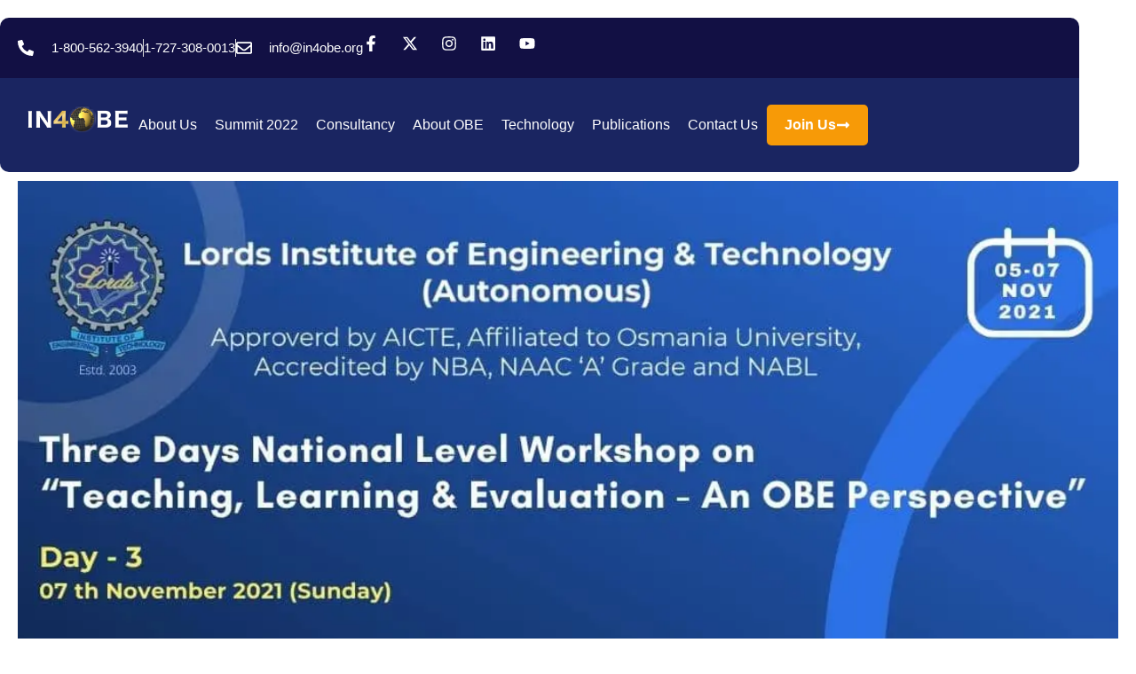

--- FILE ---
content_type: text/html; charset=UTF-8
request_url: https://in4obe.org/lords-institute-organizes-3-days-national-level-workshop-on-teaching-learning-evaluation-an-obe-perspective/
body_size: 20793
content:
<!doctype html><html lang="en-AU" prefix="og: https://ogp.me/ns#"><head><script data-no-optimize="1">var litespeed_docref=sessionStorage.getItem("litespeed_docref");litespeed_docref&&(Object.defineProperty(document,"referrer",{get:function(){return litespeed_docref}}),sessionStorage.removeItem("litespeed_docref"));</script> <meta charset="UTF-8"><meta name="viewport" content="width=device-width, initial-scale=1"><link rel="profile" href="https://gmpg.org/xfn/11"><title>Lords Institute. ... organizes 3 days national level workshop on &quot;teaching, learning &amp; evaluation - an obe perspective&quot; - IN4OBE - International Network for Outcome Based Education</title><meta name="robots" content="index, follow, max-snippet:-1, max-video-preview:-1, max-image-preview:large"/><link rel="canonical" href="https://in4obe.org/lords-institute-organizes-3-days-national-level-workshop-on-teaching-learning-evaluation-an-obe-perspective/" /><meta property="og:locale" content="en_US" /><meta property="og:type" content="article" /><meta property="og:title" content="Lords Institute. ... organizes 3 days national level workshop on &quot;teaching, learning &amp; evaluation - an obe perspective&quot; - IN4OBE - International Network for Outcome Based Education" /><meta property="og:url" content="https://in4obe.org/lords-institute-organizes-3-days-national-level-workshop-on-teaching-learning-evaluation-an-obe-perspective/" /><meta property="og:site_name" content="IN4OBE - International Network for Outcome Based Education" /><meta property="article:publisher" content="https://fb.me/in4obe" /><meta property="article:section" content="OBE News" /><meta property="og:updated_time" content="2025-12-22T16:06:12+00:00" /><meta property="og:image" content="https://in4obe.org/wp-content/uploads/2021/11/Day-3.webp" /><meta property="og:image:secure_url" content="https://in4obe.org/wp-content/uploads/2021/11/Day-3.webp" /><meta property="og:image:width" content="1080" /><meta property="og:image:height" content="1080" /><meta property="og:image:alt" content="Lords Institute. &#8230; organizes 3 days national level workshop on &#8220;teaching, learning &#038; evaluation &#8211; an obe perspective&#8221;" /><meta property="og:image:type" content="image/webp" /><meta property="article:published_time" content="2021-11-05T10:31:00+00:00" /><meta property="article:modified_time" content="2025-12-22T16:06:12+00:00" /><meta name="twitter:card" content="summary_large_image" /><meta name="twitter:title" content="Lords Institute. ... organizes 3 days national level workshop on &quot;teaching, learning &amp; evaluation - an obe perspective&quot; - IN4OBE - International Network for Outcome Based Education" /><meta name="twitter:site" content="@in4obe" /><meta name="twitter:creator" content="@in4obe" /><meta name="twitter:image" content="https://in4obe.org/wp-content/uploads/2021/11/Day-3.webp" /><meta name="twitter:label1" content="Written by" /><meta name="twitter:data1" content="admin" /><meta name="twitter:label2" content="Time to read" /><meta name="twitter:data2" content="Less than a minute" /> <script type="application/ld+json" class="rank-math-schema">{"@context":"https://schema.org","@graph":[{"@type":"Organization","@id":"https://in4obe.org/#organization","name":"IN4OBE - International Network for Outcome Based Education","url":"https://in4obe.org","sameAs":["https://fb.me/in4obe","https://twitter.com/in4obe","https://www.instagram.com/in4obe/","https://www.linkedin.com/in/in4obe-world-obe-experts-65b779177","https://www.youtube.com/channel/UCN94-iK-fgThVI_B71WfJnw"],"logo":{"@type":"ImageObject","@id":"https://in4obe.org/#logo","url":"https://in4obe.org/newWebsite/wp-content/uploads/2023/01/in4obe-logo-2.png","contentUrl":"https://in4obe.org/newWebsite/wp-content/uploads/2023/01/in4obe-logo-2.png","caption":"IN4OBE - International Network for Outcome Based Education","inLanguage":"en-AU"}},{"@type":"WebSite","@id":"https://in4obe.org/#website","url":"https://in4obe.org","name":"IN4OBE - International Network for Outcome Based Education","publisher":{"@id":"https://in4obe.org/#organization"},"inLanguage":"en-AU"},{"@type":"ImageObject","@id":"https://in4obe.org/wp-content/uploads/2021/11/Day-3.webp","url":"https://in4obe.org/wp-content/uploads/2021/11/Day-3.webp","width":"1080","height":"1080","inLanguage":"en-AU"},{"@type":"WebPage","@id":"https://in4obe.org/lords-institute-organizes-3-days-national-level-workshop-on-teaching-learning-evaluation-an-obe-perspective/#webpage","url":"https://in4obe.org/lords-institute-organizes-3-days-national-level-workshop-on-teaching-learning-evaluation-an-obe-perspective/","name":"Lords Institute. ... organizes 3 days national level workshop on &quot;teaching, learning &amp; evaluation - an obe perspective&quot; - IN4OBE - International Network for Outcome Based Education","datePublished":"2021-11-05T10:31:00+00:00","dateModified":"2025-12-22T16:06:12+00:00","isPartOf":{"@id":"https://in4obe.org/#website"},"primaryImageOfPage":{"@id":"https://in4obe.org/wp-content/uploads/2021/11/Day-3.webp"},"inLanguage":"en-AU"},{"@type":"Person","@id":"https://in4obe.org/author/admin/","name":"admin","url":"https://in4obe.org/author/admin/","image":{"@type":"ImageObject","@id":"https://secure.gravatar.com/avatar/47c57871c6a8c5549038b16945886c57b6219841723d83a9a94aea757d5f4d0d?s=96&amp;d=mm&amp;r=g","url":"https://secure.gravatar.com/avatar/47c57871c6a8c5549038b16945886c57b6219841723d83a9a94aea757d5f4d0d?s=96&amp;d=mm&amp;r=g","caption":"admin","inLanguage":"en-AU"},"sameAs":["https://in4obe.org"],"worksFor":{"@id":"https://in4obe.org/#organization"}},{"@type":"BlogPosting","headline":"Lords Institute. ... organizes 3 days national level workshop on &quot;teaching, learning &amp; evaluation -","datePublished":"2021-11-05T10:31:00+00:00","dateModified":"2025-12-22T16:06:12+00:00","author":{"@id":"https://in4obe.org/author/admin/","name":"admin"},"publisher":{"@id":"https://in4obe.org/#organization"},"name":"Lords Institute. ... organizes 3 days national level workshop on &quot;teaching, learning &amp; evaluation -","@id":"https://in4obe.org/lords-institute-organizes-3-days-national-level-workshop-on-teaching-learning-evaluation-an-obe-perspective/#richSnippet","isPartOf":{"@id":"https://in4obe.org/lords-institute-organizes-3-days-national-level-workshop-on-teaching-learning-evaluation-an-obe-perspective/#webpage"},"image":{"@id":"https://in4obe.org/wp-content/uploads/2021/11/Day-3.webp"},"inLanguage":"en-AU","mainEntityOfPage":{"@id":"https://in4obe.org/lords-institute-organizes-3-days-national-level-workshop-on-teaching-learning-evaluation-an-obe-perspective/#webpage"}}]}</script> <link rel='dns-prefetch' href='//www.googletagmanager.com' /><link rel="alternate" type="application/rss+xml" title="IN4OBE - International Network for Outcome Based Education &raquo; Feed" href="https://in4obe.org/feed/" /><link rel="alternate" type="application/rss+xml" title="IN4OBE - International Network for Outcome Based Education &raquo; Comments Feed" href="https://in4obe.org/comments/feed/" /><link rel="alternate" title="oEmbed (JSON)" type="application/json+oembed" href="https://in4obe.org/wp-json/oembed/1.0/embed?url=https%3A%2F%2Fin4obe.org%2Flords-institute-organizes-3-days-national-level-workshop-on-teaching-learning-evaluation-an-obe-perspective%2F" /><link rel="alternate" title="oEmbed (XML)" type="text/xml+oembed" href="https://in4obe.org/wp-json/oembed/1.0/embed?url=https%3A%2F%2Fin4obe.org%2Flords-institute-organizes-3-days-national-level-workshop-on-teaching-learning-evaluation-an-obe-perspective%2F&#038;format=xml" /><link data-optimized="2" rel="stylesheet" href="https://in4obe.org/wp-content/litespeed/css/d4658915c9dbf3d1b5e5044655e7b962.css?ver=ea9a3" /> <script type="litespeed/javascript" data-src="https://in4obe.org/wp-includes/js/jquery/jquery.min.js?ver=3.7.1" id="jquery-core-js"></script> 
 <script type="litespeed/javascript" data-src="https://www.googletagmanager.com/gtag/js?id=G-04KZ1F0JPP" id="google_gtagjs-js"></script> <script id="google_gtagjs-js-after" type="litespeed/javascript">window.dataLayer=window.dataLayer||[];function gtag(){dataLayer.push(arguments)}
gtag("set","linker",{"domains":["in4obe.org"]});gtag("js",new Date());gtag("set","developer_id.dZTNiMT",!0);gtag("config","G-04KZ1F0JPP");window._googlesitekit=window._googlesitekit||{};window._googlesitekit.throttledEvents=[];window._googlesitekit.gtagEvent=(name,data)=>{var key=JSON.stringify({name,data});if(!!window._googlesitekit.throttledEvents[key]){return}window._googlesitekit.throttledEvents[key]=!0;setTimeout(()=>{delete window._googlesitekit.throttledEvents[key]},5);gtag("event",name,{...data,event_source:"site-kit"})}</script> <link rel="https://api.w.org/" href="https://in4obe.org/wp-json/" /><link rel="alternate" title="JSON" type="application/json" href="https://in4obe.org/wp-json/wp/v2/posts/14825" /><link rel="EditURI" type="application/rsd+xml" title="RSD" href="https://in4obe.org/xmlrpc.php?rsd" /><meta name="generator" content="WordPress 6.9" /><link rel='shortlink' href='https://in4obe.org/?p=14825' /><meta name="generator" content="Site Kit by Google 1.170.0" /><meta name="generator" content="Elementor 3.34.2; features: e_font_icon_svg, additional_custom_breakpoints; settings: css_print_method-external, google_font-enabled, font_display-swap"><link rel="icon" href="https://in4obe.org/wp-content/uploads/2025/11/cropped-in4obe-logo-2-32x32.png" sizes="32x32" /><link rel="icon" href="https://in4obe.org/wp-content/uploads/2025/11/cropped-in4obe-logo-2-192x192.png" sizes="192x192" /><link rel="apple-touch-icon" href="https://in4obe.org/wp-content/uploads/2025/11/cropped-in4obe-logo-2-180x180.png" /><meta name="msapplication-TileImage" content="https://in4obe.org/wp-content/uploads/2025/11/cropped-in4obe-logo-2-270x270.png" /></head><body class="wp-singular post-template post-template-elementor_theme single single-post postid-14825 single-format-standard wp-custom-logo wp-embed-responsive wp-theme-hello-elementor wp-child-theme-hello-theme-child-master hello-elementor-default elementor-default elementor-kit-5 elementor-page elementor-page-14825 elementor-page-64491"><a class="skip-link screen-reader-text" href="#content">Skip to content</a><header data-elementor-type="header" data-elementor-id="49" class="elementor elementor-49 elementor-location-header" data-elementor-post-type="elementor_library"><div class="elementor-element elementor-element-1c41e8b e-con-full e-flex e-con e-parent" data-id="1c41e8b" data-element_type="container"><div class="elementor-element elementor-element-80badb5 e-con-full elementor-hidden-mobile e-flex e-con e-child" data-id="80badb5" data-element_type="container" data-settings="{&quot;background_background&quot;:&quot;classic&quot;}"><div class="elementor-element elementor-element-9083f4f elementor-icon-list--layout-inline elementor-list-item-link-full_width elementor-widget elementor-widget-icon-list" data-id="9083f4f" data-element_type="widget" data-widget_type="icon-list.default"><ul class="elementor-icon-list-items elementor-inline-items"><li class="elementor-icon-list-item elementor-inline-item">
<a href="tel:1-800-562-3940"><span class="elementor-icon-list-icon">
<svg aria-hidden="true" class="e-font-icon-svg e-fas-phone-alt" viewBox="0 0 512 512" xmlns="http://www.w3.org/2000/svg"><path d="M497.39 361.8l-112-48a24 24 0 0 0-28 6.9l-49.6 60.6A370.66 370.66 0 0 1 130.6 204.11l60.6-49.6a23.94 23.94 0 0 0 6.9-28l-48-112A24.16 24.16 0 0 0 122.6.61l-104 24A24 24 0 0 0 0 48c0 256.5 207.9 464 464 464a24 24 0 0 0 23.4-18.6l24-104a24.29 24.29 0 0 0-14.01-27.6z"></path></svg>						</span>
<span class="elementor-icon-list-text">1-800-562-3940</span>
</a></li><li class="elementor-icon-list-item elementor-inline-item">
<a href="tel:1-727-308-0013"><span class="elementor-icon-list-text">1-727-308-0013</span>
</a></li><li class="elementor-icon-list-item elementor-inline-item">
<a href="mailto:info@in4obe.org"><span class="elementor-icon-list-icon">
<svg aria-hidden="true" class="e-font-icon-svg e-far-envelope" viewBox="0 0 512 512" xmlns="http://www.w3.org/2000/svg"><path d="M464 64H48C21.49 64 0 85.49 0 112v288c0 26.51 21.49 48 48 48h416c26.51 0 48-21.49 48-48V112c0-26.51-21.49-48-48-48zm0 48v40.805c-22.422 18.259-58.168 46.651-134.587 106.49-16.841 13.247-50.201 45.072-73.413 44.701-23.208.375-56.579-31.459-73.413-44.701C106.18 199.465 70.425 171.067 48 152.805V112h416zM48 400V214.398c22.914 18.251 55.409 43.862 104.938 82.646 21.857 17.205 60.134 55.186 103.062 54.955 42.717.231 80.509-37.199 103.053-54.947 49.528-38.783 82.032-64.401 104.947-82.653V400H48z"></path></svg>						</span>
<span class="elementor-icon-list-text">info@in4obe.org</span>
</a></li></ul></div><div class="elementor-element elementor-element-044e2d3 e-grid-align-right elementor-shape-rounded elementor-grid-0 elementor-widget elementor-widget-social-icons" data-id="044e2d3" data-element_type="widget" data-widget_type="social-icons.default"><div class="elementor-social-icons-wrapper elementor-grid" role="list">
<span class="elementor-grid-item" role="listitem">
<a class="elementor-icon elementor-social-icon elementor-social-icon-facebook-f elementor-repeater-item-4f2c22d" href="https://www.facebook.com/IN4OBEofficial#" target="_blank">
<span class="elementor-screen-only">Facebook-f</span>
<svg aria-hidden="true" class="e-font-icon-svg e-fab-facebook-f" viewBox="0 0 320 512" xmlns="http://www.w3.org/2000/svg"><path d="M279.14 288l14.22-92.66h-88.91v-60.13c0-25.35 12.42-50.06 52.24-50.06h40.42V6.26S260.43 0 225.36 0c-73.22 0-121.08 44.38-121.08 124.72v70.62H22.89V288h81.39v224h100.17V288z"></path></svg>					</a>
</span>
<span class="elementor-grid-item" role="listitem">
<a class="elementor-icon elementor-social-icon elementor-social-icon-x-twitter elementor-repeater-item-c468171" href="https://x.com/in4_obe" target="_blank">
<span class="elementor-screen-only">X-twitter</span>
<svg aria-hidden="true" class="e-font-icon-svg e-fab-x-twitter" viewBox="0 0 512 512" xmlns="http://www.w3.org/2000/svg"><path d="M389.2 48h70.6L305.6 224.2 487 464H345L233.7 318.6 106.5 464H35.8L200.7 275.5 26.8 48H172.4L272.9 180.9 389.2 48zM364.4 421.8h39.1L151.1 88h-42L364.4 421.8z"></path></svg>					</a>
</span>
<span class="elementor-grid-item" role="listitem">
<a class="elementor-icon elementor-social-icon elementor-social-icon-instagram elementor-repeater-item-d0ee94e" href="https://www.instagram.com/accounts/login/?next=%2Fin4obe_%2F&#038;source=omni_redirect" target="_blank">
<span class="elementor-screen-only">Instagram</span>
<svg aria-hidden="true" class="e-font-icon-svg e-fab-instagram" viewBox="0 0 448 512" xmlns="http://www.w3.org/2000/svg"><path d="M224.1 141c-63.6 0-114.9 51.3-114.9 114.9s51.3 114.9 114.9 114.9S339 319.5 339 255.9 287.7 141 224.1 141zm0 189.6c-41.1 0-74.7-33.5-74.7-74.7s33.5-74.7 74.7-74.7 74.7 33.5 74.7 74.7-33.6 74.7-74.7 74.7zm146.4-194.3c0 14.9-12 26.8-26.8 26.8-14.9 0-26.8-12-26.8-26.8s12-26.8 26.8-26.8 26.8 12 26.8 26.8zm76.1 27.2c-1.7-35.9-9.9-67.7-36.2-93.9-26.2-26.2-58-34.4-93.9-36.2-37-2.1-147.9-2.1-184.9 0-35.8 1.7-67.6 9.9-93.9 36.1s-34.4 58-36.2 93.9c-2.1 37-2.1 147.9 0 184.9 1.7 35.9 9.9 67.7 36.2 93.9s58 34.4 93.9 36.2c37 2.1 147.9 2.1 184.9 0 35.9-1.7 67.7-9.9 93.9-36.2 26.2-26.2 34.4-58 36.2-93.9 2.1-37 2.1-147.8 0-184.8zM398.8 388c-7.8 19.6-22.9 34.7-42.6 42.6-29.5 11.7-99.5 9-132.1 9s-102.7 2.6-132.1-9c-19.6-7.8-34.7-22.9-42.6-42.6-11.7-29.5-9-99.5-9-132.1s-2.6-102.7 9-132.1c7.8-19.6 22.9-34.7 42.6-42.6 29.5-11.7 99.5-9 132.1-9s102.7-2.6 132.1 9c19.6 7.8 34.7 22.9 42.6 42.6 11.7 29.5 9 99.5 9 132.1s2.7 102.7-9 132.1z"></path></svg>					</a>
</span>
<span class="elementor-grid-item" role="listitem">
<a class="elementor-icon elementor-social-icon elementor-social-icon-linkedin elementor-repeater-item-54b829e" href="https://www.linkedin.com/company/in4obe/" target="_blank">
<span class="elementor-screen-only">Linkedin</span>
<svg aria-hidden="true" class="e-font-icon-svg e-fab-linkedin" viewBox="0 0 448 512" xmlns="http://www.w3.org/2000/svg"><path d="M416 32H31.9C14.3 32 0 46.5 0 64.3v383.4C0 465.5 14.3 480 31.9 480H416c17.6 0 32-14.5 32-32.3V64.3c0-17.8-14.4-32.3-32-32.3zM135.4 416H69V202.2h66.5V416zm-33.2-243c-21.3 0-38.5-17.3-38.5-38.5S80.9 96 102.2 96c21.2 0 38.5 17.3 38.5 38.5 0 21.3-17.2 38.5-38.5 38.5zm282.1 243h-66.4V312c0-24.8-.5-56.7-34.5-56.7-34.6 0-39.9 27-39.9 54.9V416h-66.4V202.2h63.7v29.2h.9c8.9-16.8 30.6-34.5 62.9-34.5 67.2 0 79.7 44.3 79.7 101.9V416z"></path></svg>					</a>
</span>
<span class="elementor-grid-item" role="listitem">
<a class="elementor-icon elementor-social-icon elementor-social-icon-youtube elementor-repeater-item-bf66ce6" href="https://www.youtube.com/channel/UCzfomzUiw4DQ3tDDD8D4_oA" target="_blank">
<span class="elementor-screen-only">Youtube</span>
<svg aria-hidden="true" class="e-font-icon-svg e-fab-youtube" viewBox="0 0 576 512" xmlns="http://www.w3.org/2000/svg"><path d="M549.655 124.083c-6.281-23.65-24.787-42.276-48.284-48.597C458.781 64 288 64 288 64S117.22 64 74.629 75.486c-23.497 6.322-42.003 24.947-48.284 48.597-11.412 42.867-11.412 132.305-11.412 132.305s0 89.438 11.412 132.305c6.281 23.65 24.787 41.5 48.284 47.821C117.22 448 288 448 288 448s170.78 0 213.371-11.486c23.497-6.321 42.003-24.171 48.284-47.821 11.412-42.867 11.412-132.305 11.412-132.305s0-89.438-11.412-132.305zm-317.51 213.508V175.185l142.739 81.205-142.739 81.201z"></path></svg>					</a>
</span></div></div></div><div class="elementor-element elementor-element-8b1086c e-con-full e-flex e-con e-child" data-id="8b1086c" data-element_type="container" data-settings="{&quot;background_background&quot;:&quot;classic&quot;}"><div class="elementor-element elementor-element-cb0f5bf elementor-widget__width-initial elementor-widget elementor-widget-theme-site-logo elementor-widget-image" data-id="cb0f5bf" data-element_type="widget" data-widget_type="theme-site-logo.default">
<a href="https://in4obe.org">
<img data-lazyloaded="1" src="[data-uri]" width="392" height="110" data-src="https://in4obe.org/wp-content/uploads/2025/11/in4obe-logo-2.png" class="attachment-full size-full wp-image-14" alt="" data-srcset="https://in4obe.org/wp-content/uploads/2025/11/in4obe-logo-2.png 392w, https://in4obe.org/wp-content/uploads/2025/11/in4obe-logo-2-300x84.png 300w" data-sizes="(max-width: 392px) 100vw, 392px" />				</a></div><div class="elementor-element elementor-element-5021da8 elementor-nav-menu--stretch elementor-widget-tablet__width-initial elementor-nav-menu--dropdown-tablet elementor-nav-menu__text-align-aside elementor-nav-menu--toggle elementor-nav-menu--burger elementor-widget elementor-widget-nav-menu" data-id="5021da8" data-element_type="widget" data-settings="{&quot;full_width&quot;:&quot;stretch&quot;,&quot;layout&quot;:&quot;horizontal&quot;,&quot;submenu_icon&quot;:{&quot;value&quot;:&quot;&lt;svg aria-hidden=\&quot;true\&quot; class=\&quot;e-font-icon-svg e-fas-caret-down\&quot; viewBox=\&quot;0 0 320 512\&quot; xmlns=\&quot;http:\/\/www.w3.org\/2000\/svg\&quot;&gt;&lt;path d=\&quot;M31.3 192h257.3c17.8 0 26.7 21.5 14.1 34.1L174.1 354.8c-7.8 7.8-20.5 7.8-28.3 0L17.2 226.1C4.6 213.5 13.5 192 31.3 192z\&quot;&gt;&lt;\/path&gt;&lt;\/svg&gt;&quot;,&quot;library&quot;:&quot;fa-solid&quot;},&quot;toggle&quot;:&quot;burger&quot;}" data-widget_type="nav-menu.default"><nav aria-label="Menu" class="elementor-nav-menu--main elementor-nav-menu__container elementor-nav-menu--layout-horizontal e--pointer-underline e--animation-fade"><ul id="menu-1-5021da8" class="elementor-nav-menu"><li class="menu-item menu-item-type-post_type menu-item-object-page menu-item-has-children menu-item-17679"><a href="https://in4obe.org/about-us/" class="elementor-item">About Us</a><ul class="sub-menu elementor-nav-menu--dropdown"><li class="menu-item menu-item-type-post_type menu-item-object-page menu-item-17680"><a href="https://in4obe.org/welcome-to-in4obe/" class="elementor-sub-item">Welcome To IN4OBE</a></li><li class="menu-item menu-item-type-custom menu-item-object-custom menu-item-has-children menu-item-20493"><a href="#" class="elementor-sub-item elementor-item-anchor">IN4OBE Activities</a><ul class="sub-menu elementor-nav-menu--dropdown"><li class="menu-item menu-item-type-post_type menu-item-object-page menu-item-17682"><a href="https://in4obe.org/presentations/" class="elementor-sub-item">Presentations</a></li><li class="menu-item menu-item-type-post_type menu-item-object-page menu-item-17683"><a href="https://in4obe.org/past-events/" class="elementor-sub-item">Past Events</a></li><li class="menu-item menu-item-type-post_type menu-item-object-page menu-item-17684"><a href="https://in4obe.org/workshops-webinars/" class="elementor-sub-item">Workshops/Webinars</a></li><li class="menu-item menu-item-type-post_type menu-item-object-page menu-item-17685"><a href="https://in4obe.org/chapter-inauguration/" class="elementor-sub-item">Chapter Inauguration</a></li><li class="menu-item menu-item-type-post_type menu-item-object-page menu-item-17686"><a href="https://in4obe.org/upcoming-activity/" class="elementor-sub-item">Upcoming Activity</a></li></ul></li><li class="menu-item menu-item-type-post_type menu-item-object-page menu-item-17687"><a href="https://in4obe.org/obe-experts/" class="elementor-sub-item">OBE Experts</a></li><li class="menu-item menu-item-type-post_type menu-item-object-page menu-item-17688"><a href="https://in4obe.org/founder-in4obe/" class="elementor-sub-item">Founder IN4OBE</a></li><li class="menu-item menu-item-type-post_type menu-item-object-page menu-item-17689"><a href="https://in4obe.org/organizational-structure/" class="elementor-sub-item">Organizational Structure</a></li><li class="menu-item menu-item-type-post_type menu-item-object-page menu-item-17690"><a href="https://in4obe.org/advisory-board/" class="elementor-sub-item">Advisory Board</a></li><li class="menu-item menu-item-type-post_type menu-item-object-page menu-item-17691"><a href="https://in4obe.org/coo/" class="elementor-sub-item">COO</a></li><li class="menu-item menu-item-type-post_type menu-item-object-page menu-item-17692"><a href="https://in4obe.org/values-vision-mission/" class="elementor-sub-item">Values Vision &amp; Mission</a></li><li class="menu-item menu-item-type-post_type menu-item-object-page menu-item-17693"><a href="https://in4obe.org/strategic-goals/" class="elementor-sub-item">Strategic Goals</a></li><li class="menu-item menu-item-type-post_type menu-item-object-page menu-item-17694"><a href="https://in4obe.org/chapters-affiliates/" class="elementor-sub-item">Chapters &amp; Affiliates</a></li><li class="menu-item menu-item-type-post_type menu-item-object-page menu-item-17695"><a href="https://in4obe.org/collaborative-colleagues/" class="elementor-sub-item">Collaborative Colleagues</a></li></ul></li><li class="menu-item menu-item-type-post_type menu-item-object-page menu-item-has-children menu-item-17696"><a href="https://in4obe.org/obe-virtual-summit-2022/" class="elementor-item">Summit 2022</a><ul class="sub-menu elementor-nav-menu--dropdown"><li class="menu-item menu-item-type-post_type menu-item-object-page menu-item-68836"><a href="https://in4obe.org/proceedings/" class="elementor-sub-item">Proceedings</a></li><li class="menu-item menu-item-type-post_type menu-item-object-page menu-item-17700"><a href="https://in4obe.org/program-schedule/" class="elementor-sub-item">Program Schedule</a></li><li class="menu-item menu-item-type-post_type menu-item-object-page menu-item-17698"><a href="https://in4obe.org/detailed-program/" class="elementor-sub-item">Detailed Program</a></li><li class="menu-item menu-item-type-post_type menu-item-object-page menu-item-17699"><a href="https://in4obe.org/steering-committee/" class="elementor-sub-item">Steering Committee</a></li><li class="menu-item menu-item-type-post_type menu-item-object-page menu-item-17701"><a href="https://in4obe.org/speakers/" class="elementor-sub-item">Speakers</a></li><li class="menu-item menu-item-type-post_type menu-item-object-page menu-item-17702"><a href="https://in4obe.org/buy-ticket/" class="elementor-sub-item">Buy Ticket</a></li><li class="menu-item menu-item-type-post_type menu-item-object-page menu-item-17703"><a href="https://in4obe.org/author-submission-guidelines/" class="elementor-sub-item">Submit Your Paper</a></li><li class="menu-item menu-item-type-post_type menu-item-object-page menu-item-17704"><a href="https://in4obe.org/submit-your-proposal/" class="elementor-sub-item">Submit Your Proposal</a></li><li class="menu-item menu-item-type-post_type menu-item-object-page menu-item-17705"><a href="https://in4obe.org/editorial-board/" class="elementor-sub-item">Editorial Board</a></li><li class="menu-item menu-item-type-post_type menu-item-object-page menu-item-17706"><a href="https://in4obe.org/become-a-sponsor-of-obe-virtual-summit-2022/" class="elementor-sub-item">Become A Sponsor</a></li><li class="menu-item menu-item-type-post_type menu-item-object-page menu-item-66911"><a href="https://in4obe.org/past-events/" class="elementor-sub-item">Past Events</a></li><li class="menu-item menu-item-type-post_type menu-item-object-page menu-item-17708"><a href="https://in4obe.org/code-of-conduct/" class="elementor-sub-item">Code Of Conduct</a></li></ul></li><li class="menu-item menu-item-type-post_type menu-item-object-page menu-item-has-children menu-item-17709"><a href="https://in4obe.org/consultancy-expertise/" class="elementor-item">Consultancy</a><ul class="sub-menu elementor-nav-menu--dropdown"><li class="menu-item menu-item-type-post_type menu-item-object-page menu-item-17710"><a href="https://in4obe.org/consultancy-work-areas/" class="elementor-sub-item">Work Areas</a></li><li class="menu-item menu-item-type-post_type menu-item-object-page menu-item-17711"><a href="https://in4obe.org/consultancy-guidance/" class="elementor-sub-item">Guidance</a></li></ul></li><li class="menu-item menu-item-type-post_type menu-item-object-page menu-item-has-children menu-item-17712"><a href="https://in4obe.org/obe/" class="elementor-item">About OBE</a><ul class="sub-menu elementor-nav-menu--dropdown"><li class="menu-item menu-item-type-post_type menu-item-object-page menu-item-17713"><a href="https://in4obe.org/learning-outcomes/" class="elementor-sub-item">Learning Outcomes</a></li><li class="menu-item menu-item-type-post_type menu-item-object-page menu-item-17714"><a href="https://in4obe.org/dimensions-of-obe/" class="elementor-sub-item">Dimensions Of OBE</a></li><li class="menu-item menu-item-type-post_type menu-item-object-page menu-item-17715"><a href="https://in4obe.org/six-paradigms-of-education/" class="elementor-sub-item">Six Paradigms Of Education</a></li><li class="menu-item menu-item-type-post_type menu-item-object-page menu-item-17716"><a href="https://in4obe.org/authentic-alternatives-framework/" class="elementor-sub-item">Authentic Alternatives Framework</a></li><li class="menu-item menu-item-type-post_type menu-item-object-page menu-item-17717"><a href="https://in4obe.org/assessment-evaluation/" class="elementor-sub-item">Assessment &amp; Evaluation</a></li><li class="menu-item menu-item-type-post_type menu-item-object-page menu-item-17718"><a href="https://in4obe.org/outcomes-accreditation/" class="elementor-sub-item">Outcomes Accreditation</a></li><li class="menu-item menu-item-type-post_type menu-item-object-page menu-item-17719"><a href="https://in4obe.org/transformational-obe/" class="elementor-sub-item">OBE’s Evolution</a></li><li class="menu-item menu-item-type-post_type menu-item-object-page menu-item-17720"><a href="https://in4obe.org/new-implementation-frontiers/" class="elementor-sub-item">New Implementation Frontiers</a></li></ul></li><li class="menu-item menu-item-type-post_type menu-item-object-page menu-item-has-children menu-item-17721"><a href="https://in4obe.org/software-solutions-mak-team-profile/" class="elementor-item">Technology</a><ul class="sub-menu elementor-nav-menu--dropdown"><li class="menu-item menu-item-type-post_type menu-item-object-page menu-item-17722"><a href="https://in4obe.org/software-solutions-k-12/" class="elementor-sub-item">K-12</a></li><li class="menu-item menu-item-type-post_type menu-item-object-page menu-item-17723"><a href="https://in4obe.org/software-solutions-higher-ed/" class="elementor-sub-item">Higher Ed</a></li><li class="menu-item menu-item-type-post_type menu-item-object-page menu-item-17724"><a href="https://in4obe.org/rukn-al-jouf/" class="elementor-sub-item">Infrastructure</a></li></ul></li><li class="menu-item menu-item-type-post_type menu-item-object-page menu-item-has-children menu-item-17725"><a href="https://in4obe.org/publications/" class="elementor-item">Publications</a><ul class="sub-menu elementor-nav-menu--dropdown"><li class="menu-item menu-item-type-post_type menu-item-object-page menu-item-17726"><a href="https://in4obe.org/obe-journal/" class="elementor-sub-item">International Journal Of OBE</a></li><li class="menu-item menu-item-type-post_type menu-item-object-page menu-item-68835"><a href="https://in4obe.org/proceedings/" class="elementor-sub-item">Proceedings</a></li></ul></li><li class="menu-item menu-item-type-post_type menu-item-object-page menu-item-has-children menu-item-17728"><a href="https://in4obe.org/contact-us/" class="elementor-item">Contact Us</a><ul class="sub-menu elementor-nav-menu--dropdown"><li class="menu-item menu-item-type-post_type menu-item-object-page menu-item-17729"><a href="https://in4obe.org/registration/" class="elementor-sub-item">Registration Custom Event</a></li></ul></li></ul></nav><div class="elementor-menu-toggle" role="button" tabindex="0" aria-label="Menu Toggle" aria-expanded="false">
<svg aria-hidden="true" role="presentation" class="elementor-menu-toggle__icon--open e-font-icon-svg e-eicon-menu-bar" viewBox="0 0 1000 1000" xmlns="http://www.w3.org/2000/svg"><path d="M104 333H896C929 333 958 304 958 271S929 208 896 208H104C71 208 42 237 42 271S71 333 104 333ZM104 583H896C929 583 958 554 958 521S929 458 896 458H104C71 458 42 487 42 521S71 583 104 583ZM104 833H896C929 833 958 804 958 771S929 708 896 708H104C71 708 42 737 42 771S71 833 104 833Z"></path></svg><svg aria-hidden="true" role="presentation" class="elementor-menu-toggle__icon--close e-font-icon-svg e-eicon-close" viewBox="0 0 1000 1000" xmlns="http://www.w3.org/2000/svg"><path d="M742 167L500 408 258 167C246 154 233 150 217 150 196 150 179 158 167 167 154 179 150 196 150 212 150 229 154 242 171 254L408 500 167 742C138 771 138 800 167 829 196 858 225 858 254 829L496 587 738 829C750 842 767 846 783 846 800 846 817 842 829 829 842 817 846 804 846 783 846 767 842 750 829 737L588 500 833 258C863 229 863 200 833 171 804 137 775 137 742 167Z"></path></svg></div><nav class="elementor-nav-menu--dropdown elementor-nav-menu__container" aria-hidden="true"><ul id="menu-2-5021da8" class="elementor-nav-menu"><li class="menu-item menu-item-type-post_type menu-item-object-page menu-item-has-children menu-item-17679"><a href="https://in4obe.org/about-us/" class="elementor-item" tabindex="-1">About Us</a><ul class="sub-menu elementor-nav-menu--dropdown"><li class="menu-item menu-item-type-post_type menu-item-object-page menu-item-17680"><a href="https://in4obe.org/welcome-to-in4obe/" class="elementor-sub-item" tabindex="-1">Welcome To IN4OBE</a></li><li class="menu-item menu-item-type-custom menu-item-object-custom menu-item-has-children menu-item-20493"><a href="#" class="elementor-sub-item elementor-item-anchor" tabindex="-1">IN4OBE Activities</a><ul class="sub-menu elementor-nav-menu--dropdown"><li class="menu-item menu-item-type-post_type menu-item-object-page menu-item-17682"><a href="https://in4obe.org/presentations/" class="elementor-sub-item" tabindex="-1">Presentations</a></li><li class="menu-item menu-item-type-post_type menu-item-object-page menu-item-17683"><a href="https://in4obe.org/past-events/" class="elementor-sub-item" tabindex="-1">Past Events</a></li><li class="menu-item menu-item-type-post_type menu-item-object-page menu-item-17684"><a href="https://in4obe.org/workshops-webinars/" class="elementor-sub-item" tabindex="-1">Workshops/Webinars</a></li><li class="menu-item menu-item-type-post_type menu-item-object-page menu-item-17685"><a href="https://in4obe.org/chapter-inauguration/" class="elementor-sub-item" tabindex="-1">Chapter Inauguration</a></li><li class="menu-item menu-item-type-post_type menu-item-object-page menu-item-17686"><a href="https://in4obe.org/upcoming-activity/" class="elementor-sub-item" tabindex="-1">Upcoming Activity</a></li></ul></li><li class="menu-item menu-item-type-post_type menu-item-object-page menu-item-17687"><a href="https://in4obe.org/obe-experts/" class="elementor-sub-item" tabindex="-1">OBE Experts</a></li><li class="menu-item menu-item-type-post_type menu-item-object-page menu-item-17688"><a href="https://in4obe.org/founder-in4obe/" class="elementor-sub-item" tabindex="-1">Founder IN4OBE</a></li><li class="menu-item menu-item-type-post_type menu-item-object-page menu-item-17689"><a href="https://in4obe.org/organizational-structure/" class="elementor-sub-item" tabindex="-1">Organizational Structure</a></li><li class="menu-item menu-item-type-post_type menu-item-object-page menu-item-17690"><a href="https://in4obe.org/advisory-board/" class="elementor-sub-item" tabindex="-1">Advisory Board</a></li><li class="menu-item menu-item-type-post_type menu-item-object-page menu-item-17691"><a href="https://in4obe.org/coo/" class="elementor-sub-item" tabindex="-1">COO</a></li><li class="menu-item menu-item-type-post_type menu-item-object-page menu-item-17692"><a href="https://in4obe.org/values-vision-mission/" class="elementor-sub-item" tabindex="-1">Values Vision &amp; Mission</a></li><li class="menu-item menu-item-type-post_type menu-item-object-page menu-item-17693"><a href="https://in4obe.org/strategic-goals/" class="elementor-sub-item" tabindex="-1">Strategic Goals</a></li><li class="menu-item menu-item-type-post_type menu-item-object-page menu-item-17694"><a href="https://in4obe.org/chapters-affiliates/" class="elementor-sub-item" tabindex="-1">Chapters &amp; Affiliates</a></li><li class="menu-item menu-item-type-post_type menu-item-object-page menu-item-17695"><a href="https://in4obe.org/collaborative-colleagues/" class="elementor-sub-item" tabindex="-1">Collaborative Colleagues</a></li></ul></li><li class="menu-item menu-item-type-post_type menu-item-object-page menu-item-has-children menu-item-17696"><a href="https://in4obe.org/obe-virtual-summit-2022/" class="elementor-item" tabindex="-1">Summit 2022</a><ul class="sub-menu elementor-nav-menu--dropdown"><li class="menu-item menu-item-type-post_type menu-item-object-page menu-item-68836"><a href="https://in4obe.org/proceedings/" class="elementor-sub-item" tabindex="-1">Proceedings</a></li><li class="menu-item menu-item-type-post_type menu-item-object-page menu-item-17700"><a href="https://in4obe.org/program-schedule/" class="elementor-sub-item" tabindex="-1">Program Schedule</a></li><li class="menu-item menu-item-type-post_type menu-item-object-page menu-item-17698"><a href="https://in4obe.org/detailed-program/" class="elementor-sub-item" tabindex="-1">Detailed Program</a></li><li class="menu-item menu-item-type-post_type menu-item-object-page menu-item-17699"><a href="https://in4obe.org/steering-committee/" class="elementor-sub-item" tabindex="-1">Steering Committee</a></li><li class="menu-item menu-item-type-post_type menu-item-object-page menu-item-17701"><a href="https://in4obe.org/speakers/" class="elementor-sub-item" tabindex="-1">Speakers</a></li><li class="menu-item menu-item-type-post_type menu-item-object-page menu-item-17702"><a href="https://in4obe.org/buy-ticket/" class="elementor-sub-item" tabindex="-1">Buy Ticket</a></li><li class="menu-item menu-item-type-post_type menu-item-object-page menu-item-17703"><a href="https://in4obe.org/author-submission-guidelines/" class="elementor-sub-item" tabindex="-1">Submit Your Paper</a></li><li class="menu-item menu-item-type-post_type menu-item-object-page menu-item-17704"><a href="https://in4obe.org/submit-your-proposal/" class="elementor-sub-item" tabindex="-1">Submit Your Proposal</a></li><li class="menu-item menu-item-type-post_type menu-item-object-page menu-item-17705"><a href="https://in4obe.org/editorial-board/" class="elementor-sub-item" tabindex="-1">Editorial Board</a></li><li class="menu-item menu-item-type-post_type menu-item-object-page menu-item-17706"><a href="https://in4obe.org/become-a-sponsor-of-obe-virtual-summit-2022/" class="elementor-sub-item" tabindex="-1">Become A Sponsor</a></li><li class="menu-item menu-item-type-post_type menu-item-object-page menu-item-66911"><a href="https://in4obe.org/past-events/" class="elementor-sub-item" tabindex="-1">Past Events</a></li><li class="menu-item menu-item-type-post_type menu-item-object-page menu-item-17708"><a href="https://in4obe.org/code-of-conduct/" class="elementor-sub-item" tabindex="-1">Code Of Conduct</a></li></ul></li><li class="menu-item menu-item-type-post_type menu-item-object-page menu-item-has-children menu-item-17709"><a href="https://in4obe.org/consultancy-expertise/" class="elementor-item" tabindex="-1">Consultancy</a><ul class="sub-menu elementor-nav-menu--dropdown"><li class="menu-item menu-item-type-post_type menu-item-object-page menu-item-17710"><a href="https://in4obe.org/consultancy-work-areas/" class="elementor-sub-item" tabindex="-1">Work Areas</a></li><li class="menu-item menu-item-type-post_type menu-item-object-page menu-item-17711"><a href="https://in4obe.org/consultancy-guidance/" class="elementor-sub-item" tabindex="-1">Guidance</a></li></ul></li><li class="menu-item menu-item-type-post_type menu-item-object-page menu-item-has-children menu-item-17712"><a href="https://in4obe.org/obe/" class="elementor-item" tabindex="-1">About OBE</a><ul class="sub-menu elementor-nav-menu--dropdown"><li class="menu-item menu-item-type-post_type menu-item-object-page menu-item-17713"><a href="https://in4obe.org/learning-outcomes/" class="elementor-sub-item" tabindex="-1">Learning Outcomes</a></li><li class="menu-item menu-item-type-post_type menu-item-object-page menu-item-17714"><a href="https://in4obe.org/dimensions-of-obe/" class="elementor-sub-item" tabindex="-1">Dimensions Of OBE</a></li><li class="menu-item menu-item-type-post_type menu-item-object-page menu-item-17715"><a href="https://in4obe.org/six-paradigms-of-education/" class="elementor-sub-item" tabindex="-1">Six Paradigms Of Education</a></li><li class="menu-item menu-item-type-post_type menu-item-object-page menu-item-17716"><a href="https://in4obe.org/authentic-alternatives-framework/" class="elementor-sub-item" tabindex="-1">Authentic Alternatives Framework</a></li><li class="menu-item menu-item-type-post_type menu-item-object-page menu-item-17717"><a href="https://in4obe.org/assessment-evaluation/" class="elementor-sub-item" tabindex="-1">Assessment &amp; Evaluation</a></li><li class="menu-item menu-item-type-post_type menu-item-object-page menu-item-17718"><a href="https://in4obe.org/outcomes-accreditation/" class="elementor-sub-item" tabindex="-1">Outcomes Accreditation</a></li><li class="menu-item menu-item-type-post_type menu-item-object-page menu-item-17719"><a href="https://in4obe.org/transformational-obe/" class="elementor-sub-item" tabindex="-1">OBE’s Evolution</a></li><li class="menu-item menu-item-type-post_type menu-item-object-page menu-item-17720"><a href="https://in4obe.org/new-implementation-frontiers/" class="elementor-sub-item" tabindex="-1">New Implementation Frontiers</a></li></ul></li><li class="menu-item menu-item-type-post_type menu-item-object-page menu-item-has-children menu-item-17721"><a href="https://in4obe.org/software-solutions-mak-team-profile/" class="elementor-item" tabindex="-1">Technology</a><ul class="sub-menu elementor-nav-menu--dropdown"><li class="menu-item menu-item-type-post_type menu-item-object-page menu-item-17722"><a href="https://in4obe.org/software-solutions-k-12/" class="elementor-sub-item" tabindex="-1">K-12</a></li><li class="menu-item menu-item-type-post_type menu-item-object-page menu-item-17723"><a href="https://in4obe.org/software-solutions-higher-ed/" class="elementor-sub-item" tabindex="-1">Higher Ed</a></li><li class="menu-item menu-item-type-post_type menu-item-object-page menu-item-17724"><a href="https://in4obe.org/rukn-al-jouf/" class="elementor-sub-item" tabindex="-1">Infrastructure</a></li></ul></li><li class="menu-item menu-item-type-post_type menu-item-object-page menu-item-has-children menu-item-17725"><a href="https://in4obe.org/publications/" class="elementor-item" tabindex="-1">Publications</a><ul class="sub-menu elementor-nav-menu--dropdown"><li class="menu-item menu-item-type-post_type menu-item-object-page menu-item-17726"><a href="https://in4obe.org/obe-journal/" class="elementor-sub-item" tabindex="-1">International Journal Of OBE</a></li><li class="menu-item menu-item-type-post_type menu-item-object-page menu-item-68835"><a href="https://in4obe.org/proceedings/" class="elementor-sub-item" tabindex="-1">Proceedings</a></li></ul></li><li class="menu-item menu-item-type-post_type menu-item-object-page menu-item-has-children menu-item-17728"><a href="https://in4obe.org/contact-us/" class="elementor-item" tabindex="-1">Contact Us</a><ul class="sub-menu elementor-nav-menu--dropdown"><li class="menu-item menu-item-type-post_type menu-item-object-page menu-item-17729"><a href="https://in4obe.org/registration/" class="elementor-sub-item" tabindex="-1">Registration Custom Event</a></li></ul></li></ul></nav></div><div class="elementor-element elementor-element-28913dc elementor-widget__width-auto elementor-hidden-tablet elementor-hidden-mobile elementor-widget elementor-widget-button" data-id="28913dc" data-element_type="widget" data-widget_type="button.default">
<a class="elementor-button elementor-button-link elementor-size-sm" href="https://in4obe.org/summit-registration/">
<span class="elementor-button-content-wrapper">
<span class="elementor-button-icon">
<svg aria-hidden="true" class="e-font-icon-svg e-fas-long-arrow-alt-right" viewBox="0 0 448 512" xmlns="http://www.w3.org/2000/svg"><path d="M313.941 216H12c-6.627 0-12 5.373-12 12v56c0 6.627 5.373 12 12 12h301.941v46.059c0 21.382 25.851 32.09 40.971 16.971l86.059-86.059c9.373-9.373 9.373-24.569 0-33.941l-86.059-86.059c-15.119-15.119-40.971-4.411-40.971 16.971V216z"></path></svg>			</span>
<span class="elementor-button-text">Join Us</span>
</span>
</a></div></div></div></header><div data-elementor-type="single-post" data-elementor-id="64491" class="elementor elementor-64491 elementor-location-single post-14825 post type-post status-publish format-standard has-post-thumbnail hentry category-obe-news category-obe-presentation category-obe-workshops" data-elementor-post-type="elementor_library"><div class="elementor-element elementor-element-8d2823a e-flex e-con-boxed e-con e-parent" data-id="8d2823a" data-element_type="container"><div class="e-con-inner"><div class="elementor-element elementor-element-9806528 elementor-widget elementor-widget-theme-post-featured-image elementor-widget-image" data-id="9806528" data-element_type="widget" data-widget_type="theme-post-featured-image.default">
<img data-lazyloaded="1" src="[data-uri]" width="1080" height="1080" data-src="https://in4obe.org/wp-content/uploads/2021/11/Day-3.webp" class="attachment-full size-full wp-image-14829" alt="" data-srcset="https://in4obe.org/wp-content/uploads/2021/11/Day-3.webp 1080w, https://in4obe.org/wp-content/uploads/2021/11/Day-3-300x300.webp 300w, https://in4obe.org/wp-content/uploads/2021/11/Day-3-1024x1024.webp 1024w, https://in4obe.org/wp-content/uploads/2021/11/Day-3-150x150.webp 150w, https://in4obe.org/wp-content/uploads/2021/11/Day-3-768x768.webp 768w" data-sizes="(max-width: 1080px) 100vw, 1080px" /></div></div></div><div class="elementor-element elementor-element-81274b8 e-flex e-con-boxed e-con e-parent" data-id="81274b8" data-element_type="container"><div class="e-con-inner"><div class="elementor-element elementor-element-2264504 elementor-widget elementor-widget-post-info" data-id="2264504" data-element_type="widget" data-widget_type="post-info.default"><ul class="elementor-inline-items elementor-icon-list-items elementor-post-info"><li class="elementor-icon-list-item elementor-repeater-item-2d0ea45 elementor-inline-item" itemprop="datePublished">
<a href="https://in4obe.org/2021/11/05/">
<span class="elementor-icon-list-icon">
<svg aria-hidden="true" class="e-font-icon-svg e-fas-calendar" viewBox="0 0 448 512" xmlns="http://www.w3.org/2000/svg"><path d="M12 192h424c6.6 0 12 5.4 12 12v260c0 26.5-21.5 48-48 48H48c-26.5 0-48-21.5-48-48V204c0-6.6 5.4-12 12-12zm436-44v-36c0-26.5-21.5-48-48-48h-48V12c0-6.6-5.4-12-12-12h-40c-6.6 0-12 5.4-12 12v52H160V12c0-6.6-5.4-12-12-12h-40c-6.6 0-12 5.4-12 12v52H48C21.5 64 0 85.5 0 112v36c0 6.6 5.4 12 12 12h424c6.6 0 12-5.4 12-12z"></path></svg>							</span>
<span class="elementor-icon-list-text elementor-post-info__item elementor-post-info__item--type-date">
<time>November 5, 2021</time>					</span>
</a></li></ul></div><div class="elementor-element elementor-element-93d0cac elementor-widget elementor-widget-theme-post-content" data-id="93d0cac" data-element_type="widget" data-widget_type="theme-post-content.default"><div data-elementor-type="wp-post" data-elementor-id="14825" class="elementor elementor-14825" data-elementor-post-type="post"><section class="elementor-section elementor-top-section elementor-element elementor-element-155cfad elementor-section-boxed elementor-section-height-default elementor-section-height-default" data-id="155cfad" data-element_type="section"><div class="elementor-container elementor-column-gap-default"><div class="elementor-column elementor-col-100 elementor-top-column elementor-element elementor-element-2fe79bd" data-id="2fe79bd" data-element_type="column"><div class="elementor-widget-wrap elementor-element-populated"><div class="elementor-element elementor-element-bf3d450 elementor-widget elementor-widget-image" data-id="bf3d450" data-element_type="widget" data-widget_type="image.default">
<img data-lazyloaded="1" src="[data-uri]" fetchpriority="high" decoding="async" width="1080" height="1080" data-src="https://in4obe.org/wp-content/uploads/2021/11/Day-1.webp" class="attachment-full size-full wp-image-14827" alt="" data-srcset="https://in4obe.org/wp-content/uploads/2021/11/Day-1.webp 1080w, https://in4obe.org/wp-content/uploads/2021/11/Day-1-300x300.webp 300w, https://in4obe.org/wp-content/uploads/2021/11/Day-1-1024x1024.webp 1024w, https://in4obe.org/wp-content/uploads/2021/11/Day-1-150x150.webp 150w, https://in4obe.org/wp-content/uploads/2021/11/Day-1-768x768.webp 768w" data-sizes="(max-width: 1080px) 100vw, 1080px" /></div><div class="elementor-element elementor-element-29596f3 elementor-widget elementor-widget-image" data-id="29596f3" data-element_type="widget" data-widget_type="image.default">
<img data-lazyloaded="1" src="[data-uri]" decoding="async" width="1080" height="1080" data-src="https://in4obe.org/wp-content/uploads/2021/11/Day-2.webp" class="attachment-full size-full wp-image-14828" alt="" data-srcset="https://in4obe.org/wp-content/uploads/2021/11/Day-2.webp 1080w, https://in4obe.org/wp-content/uploads/2021/11/Day-2-300x300.webp 300w, https://in4obe.org/wp-content/uploads/2021/11/Day-2-1024x1024.webp 1024w, https://in4obe.org/wp-content/uploads/2021/11/Day-2-150x150.webp 150w, https://in4obe.org/wp-content/uploads/2021/11/Day-2-768x768.webp 768w" data-sizes="(max-width: 1080px) 100vw, 1080px" /></div><div class="elementor-element elementor-element-3c0dc07 elementor-widget elementor-widget-image" data-id="3c0dc07" data-element_type="widget" data-widget_type="image.default">
<img data-lazyloaded="1" src="[data-uri]" decoding="async" width="1080" height="1080" data-src="https://in4obe.org/wp-content/uploads/2021/11/Day-3.webp" class="attachment-full size-full wp-image-14829" alt="" data-srcset="https://in4obe.org/wp-content/uploads/2021/11/Day-3.webp 1080w, https://in4obe.org/wp-content/uploads/2021/11/Day-3-300x300.webp 300w, https://in4obe.org/wp-content/uploads/2021/11/Day-3-1024x1024.webp 1024w, https://in4obe.org/wp-content/uploads/2021/11/Day-3-150x150.webp 150w, https://in4obe.org/wp-content/uploads/2021/11/Day-3-768x768.webp 768w" data-sizes="(max-width: 1080px) 100vw, 1080px" /></div></div></div></div></section></div></div></div></div><div class="elementor-element elementor-element-061964c e-flex e-con-boxed e-con e-parent" data-id="061964c" data-element_type="container"><div class="e-con-inner"><div class="elementor-element elementor-element-75d9454 elementor-widget elementor-widget-heading" data-id="75d9454" data-element_type="widget" data-widget_type="heading.default"><h2 class="elementor-heading-title elementor-size-default">More News</h2></div><div class="elementor-element elementor-element-1653e6c elementor-widget-divider--view-line elementor-widget elementor-widget-divider" data-id="1653e6c" data-element_type="widget" data-widget_type="divider.default"><div class="elementor-divider">
<span class="elementor-divider-separator">
</span></div></div><div class="elementor-element elementor-element-ac8f539 elementor-widget elementor-widget-text-editor" data-id="ac8f539" data-element_type="widget" data-widget_type="text-editor.default"><p>Global OBE Virtual Summit</p></div><div class="elementor-element elementor-element-33cdb91 elementor-arrows-position-inside elementor-widget elementor-widget-loop-carousel" data-id="33cdb91" data-element_type="widget" data-settings="{&quot;template_id&quot;:&quot;65599&quot;,&quot;slides_to_show&quot;:&quot;4&quot;,&quot;_skin&quot;:&quot;post&quot;,&quot;slides_to_show_tablet&quot;:&quot;2&quot;,&quot;slides_to_show_mobile&quot;:&quot;1&quot;,&quot;slides_to_scroll&quot;:&quot;1&quot;,&quot;edit_handle_selector&quot;:&quot;.elementor-loop-container&quot;,&quot;autoplay&quot;:&quot;yes&quot;,&quot;autoplay_speed&quot;:5000,&quot;pause_on_hover&quot;:&quot;yes&quot;,&quot;pause_on_interaction&quot;:&quot;yes&quot;,&quot;infinite&quot;:&quot;yes&quot;,&quot;speed&quot;:500,&quot;offset_sides&quot;:&quot;none&quot;,&quot;arrows&quot;:&quot;yes&quot;,&quot;image_spacing_custom&quot;:{&quot;unit&quot;:&quot;px&quot;,&quot;size&quot;:10,&quot;sizes&quot;:[]},&quot;image_spacing_custom_tablet&quot;:{&quot;unit&quot;:&quot;px&quot;,&quot;size&quot;:&quot;&quot;,&quot;sizes&quot;:[]},&quot;image_spacing_custom_mobile&quot;:{&quot;unit&quot;:&quot;px&quot;,&quot;size&quot;:&quot;&quot;,&quot;sizes&quot;:[]}}" data-widget_type="loop-carousel.post"><div class="swiper elementor-loop-container elementor-grid" role="list" dir="ltr"><div class="swiper-wrapper" aria-live="off"><style id="loop-65599">.elementor-65599 .elementor-element.elementor-element-e3ff731{--display:flex;--flex-direction:column;--container-widget-width:100%;--container-widget-height:initial;--container-widget-flex-grow:0;--container-widget-align-self:initial;--flex-wrap-mobile:wrap;--justify-content:flex-start;--gap:20px 20px;--row-gap:20px;--column-gap:20px;--background-transition:0.3s;--border-radius:10px 10px 10px 10px;box-shadow:0px 0px 0px 0px rgba(190.39999999999998, 190.39999999999998, 190.39999999999998, 0.5);--padding-top:20px;--padding-bottom:20px;--padding-left:20px;--padding-right:20px;}.elementor-65599 .elementor-element.elementor-element-e3ff731:not(.elementor-motion-effects-element-type-background), .elementor-65599 .elementor-element.elementor-element-e3ff731 > .elementor-motion-effects-container > .elementor-motion-effects-layer{background-color:#F4F4F4;}.elementor-65599 .elementor-element.elementor-element-e3ff731:hover{background-color:#D8D8D8;--border-radius:10px 10px 10px 10px;--border-top-left-radius:10px;--border-top-right-radius:10px;--border-bottom-right-radius:10px;--border-bottom-left-radius:10px;box-shadow:0px 0px 10px 3px rgba(224.4, 224.4, 224.4, 0.99);}.elementor-65599 .elementor-element.elementor-element-e3ff731, .elementor-65599 .elementor-element.elementor-element-e3ff731::before{--border-transition:0.3s;}.elementor-widget-theme-post-featured-image .widget-image-caption{color:var( --e-global-color-text );font-family:var( --e-global-typography-text-font-family ), Sans-serif;font-size:var( --e-global-typography-text-font-size );font-weight:var( --e-global-typography-text-font-weight );line-height:var( --e-global-typography-text-line-height );}.elementor-65599 .elementor-element.elementor-element-94d13c5{width:100%;max-width:100%;}.elementor-65599 .elementor-element.elementor-element-94d13c5 img{width:100%;height:250px;object-fit:scale-down;object-position:center center;filter:brightness( 100% ) contrast( 100% ) saturate( 100% ) blur( 0px ) hue-rotate( 0deg );transition-duration:0.3s;border-radius:10px 10px 10px 10px;}.elementor-65599 .elementor-element.elementor-element-94d13c5:hover img{filter:brightness( 105% ) contrast( 100% ) saturate( 105% ) blur( 0px ) hue-rotate( 0deg );}.elementor-widget-theme-post-title .elementor-heading-title{font-family:var( --e-global-typography-primary-font-family ), Sans-serif;font-size:var( --e-global-typography-primary-font-size );font-weight:var( --e-global-typography-primary-font-weight );line-height:var( --e-global-typography-primary-line-height );color:var( --e-global-color-primary );}.elementor-65599 .elementor-element.elementor-element-2a0334b{padding:0px 0px 0px 0px;text-align:center;}.elementor-65599 .elementor-element.elementor-element-2a0334b .elementor-heading-title{font-size:18px;font-weight:500;text-transform:capitalize;color:var( --e-global-color-primary );}.elementor-widget-button .elementor-button{background-color:var( --e-global-color-accent );font-family:var( --e-global-typography-accent-font-family ), Sans-serif;font-size:var( --e-global-typography-accent-font-size );font-weight:var( --e-global-typography-accent-font-weight );}.elementor-65599 .elementor-element.elementor-element-af0ba42 .elementor-button{background-color:var( --e-global-color-9b07c02 );border-radius:30px 30px 30px 30px;padding:15px 25px 15px 25px;}.elementor-65599 .elementor-element.elementor-element-af0ba42 .elementor-button:hover, .elementor-65599 .elementor-element.elementor-element-af0ba42 .elementor-button:focus{background-color:var( --e-global-color-primary );}.elementor-65599 .elementor-element.elementor-element-af0ba42{width:auto;max-width:auto;margin:0px 0px calc(var(--kit-widget-spacing, 0px) + 0px) 0px;}.elementor-65599 .elementor-element.elementor-element-af0ba42.elementor-element{--align-self:center;}@media(max-width:1024px){.elementor-widget-theme-post-featured-image .widget-image-caption{font-size:var( --e-global-typography-text-font-size );line-height:var( --e-global-typography-text-line-height );}.elementor-65599 .elementor-element.elementor-element-94d13c5 img{height:200px;}.elementor-widget-theme-post-title .elementor-heading-title{font-size:var( --e-global-typography-primary-font-size );line-height:var( --e-global-typography-primary-line-height );}.elementor-widget-button .elementor-button{font-size:var( --e-global-typography-accent-font-size );}}@media(max-width:767px){.elementor-widget-theme-post-featured-image .widget-image-caption{font-size:var( --e-global-typography-text-font-size );line-height:var( --e-global-typography-text-line-height );}.elementor-65599 .elementor-element.elementor-element-94d13c5 img{height:168px;}.elementor-widget-theme-post-title .elementor-heading-title{font-size:var( --e-global-typography-primary-font-size );line-height:var( --e-global-typography-primary-line-height );}.elementor-65599 .elementor-element.elementor-element-2a0334b{text-align:center;}.elementor-widget-button .elementor-button{font-size:var( --e-global-typography-accent-font-size );}.elementor-65599 .elementor-element.elementor-element-af0ba42 .elementor-button{padding:15px 20px 15px 20px;}}/* Start custom CSS for theme-post-title, class: .elementor-element-2a0334b */.elementor-65599 .elementor-element.elementor-element-2a0334b .elementor-heading-title {
  display: -webkit-box;
  -webkit-line-clamp: 2; /* <-- Maximum 2 lines */
  -webkit-box-orient: vertical;
  overflow: hidden;
}


.elementor-65599 .elementor-element.elementor-element-2a0334b{
    height: 50px!important;
}/* End custom CSS */</style><div data-elementor-type="loop-item" data-elementor-id="65599" class="elementor elementor-65599 swiper-slide e-loop-item e-loop-item-33272 post-33272 post type-post status-publish format-standard has-post-thumbnail hentry category-obe-news" data-elementor-post-type="elementor_library" role="group" aria-roledescription="slide" data-custom-edit-handle="1"><div class="elementor-element elementor-element-e3ff731 e-con-full e-flex e-con e-parent" data-id="e3ff731" data-element_type="container" data-settings="{&quot;background_background&quot;:&quot;classic&quot;}"><div class="elementor-element elementor-element-94d13c5 elementor-widget__width-inherit elementor-widget elementor-widget-theme-post-featured-image elementor-widget-image" data-id="94d13c5" data-element_type="widget" data-widget_type="theme-post-featured-image.default">
<img data-lazyloaded="1" src="[data-uri]" width="1000" height="1000" data-src="https://in4obe.org/wp-content/uploads/2023/05/image_2023_05_10T05_33_32_580Z-1.jpg" class="attachment-full size-full wp-image-33387" alt="" data-srcset="https://in4obe.org/wp-content/uploads/2023/05/image_2023_05_10T05_33_32_580Z-1.jpg 1000w, https://in4obe.org/wp-content/uploads/2023/05/image_2023_05_10T05_33_32_580Z-1-300x300.jpg 300w, https://in4obe.org/wp-content/uploads/2023/05/image_2023_05_10T05_33_32_580Z-1-150x150.jpg 150w, https://in4obe.org/wp-content/uploads/2023/05/image_2023_05_10T05_33_32_580Z-1-768x768.jpg 768w" data-sizes="(max-width: 1000px) 100vw, 1000px" /></div><div class="elementor-element elementor-element-2a0334b elementor-widget elementor-widget-theme-post-title elementor-page-title elementor-widget-heading" data-id="2a0334b" data-element_type="widget" data-widget_type="theme-post-title.default"><h3 class="elementor-heading-title elementor-size-default">IN4OBE LAUNCHES IMPLEMENTATION INSTITUTE</h3></div><div class="elementor-element elementor-element-af0ba42 elementor-widget__width-auto elementor-widget elementor-widget-button" data-id="af0ba42" data-element_type="widget" data-widget_type="button.default">
<a class="elementor-button elementor-button-link elementor-size-sm" href="https://in4obe.org/in4obe-launches-implementation-institute/">
<span class="elementor-button-content-wrapper">
<span class="elementor-button-text">Read More</span>
</span>
</a></div></div></div><div data-elementor-type="loop-item" data-elementor-id="65599" class="elementor elementor-65599 swiper-slide e-loop-item e-loop-item-33279 post-33279 post type-post status-publish format-standard has-post-thumbnail hentry category-obe-news" data-elementor-post-type="elementor_library" role="group" aria-roledescription="slide" data-custom-edit-handle="1"><div class="elementor-element elementor-element-e3ff731 e-con-full e-flex e-con e-parent" data-id="e3ff731" data-element_type="container" data-settings="{&quot;background_background&quot;:&quot;classic&quot;}"><div class="elementor-element elementor-element-94d13c5 elementor-widget__width-inherit elementor-widget elementor-widget-theme-post-featured-image elementor-widget-image" data-id="94d13c5" data-element_type="widget" data-widget_type="theme-post-featured-image.default">
<img data-lazyloaded="1" src="[data-uri]" width="1080" height="1080" data-src="https://in4obe.org/wp-content/uploads/2023/05/image_2023_05_10T05_33_47_201Z.png" class="attachment-full size-full wp-image-33385" alt="" data-srcset="https://in4obe.org/wp-content/uploads/2023/05/image_2023_05_10T05_33_47_201Z.png 1080w, https://in4obe.org/wp-content/uploads/2023/05/image_2023_05_10T05_33_47_201Z-300x300.png 300w, https://in4obe.org/wp-content/uploads/2023/05/image_2023_05_10T05_33_47_201Z-1024x1024.png 1024w, https://in4obe.org/wp-content/uploads/2023/05/image_2023_05_10T05_33_47_201Z-150x150.png 150w, https://in4obe.org/wp-content/uploads/2023/05/image_2023_05_10T05_33_47_201Z-768x768.png 768w" data-sizes="(max-width: 1080px) 100vw, 1080px" /></div><div class="elementor-element elementor-element-2a0334b elementor-widget elementor-widget-theme-post-title elementor-page-title elementor-widget-heading" data-id="2a0334b" data-element_type="widget" data-widget_type="theme-post-title.default"><h3 class="elementor-heading-title elementor-size-default">LIFE TIME OPPORTUNITY!!! LEARN WITH THE FATHER OF OBE &#8216;PROF. BILL SPADY&#8217;</h3></div><div class="elementor-element elementor-element-af0ba42 elementor-widget__width-auto elementor-widget elementor-widget-button" data-id="af0ba42" data-element_type="widget" data-widget_type="button.default">
<a class="elementor-button elementor-button-link elementor-size-sm" href="https://in4obe.org/life-time-opportunity-learn-with-the-father-of-obe-prof-bill-spady/">
<span class="elementor-button-content-wrapper">
<span class="elementor-button-text">Read More</span>
</span>
</a></div></div></div><div data-elementor-type="loop-item" data-elementor-id="65599" class="elementor elementor-65599 swiper-slide e-loop-item e-loop-item-33288 post-33288 post type-post status-publish format-standard has-post-thumbnail hentry category-home-obe category-obe-news" data-elementor-post-type="elementor_library" role="group" aria-roledescription="slide" data-custom-edit-handle="1"><div class="elementor-element elementor-element-e3ff731 e-con-full e-flex e-con e-parent" data-id="e3ff731" data-element_type="container" data-settings="{&quot;background_background&quot;:&quot;classic&quot;}"><div class="elementor-element elementor-element-94d13c5 elementor-widget__width-inherit elementor-widget elementor-widget-theme-post-featured-image elementor-widget-image" data-id="94d13c5" data-element_type="widget" data-widget_type="theme-post-featured-image.default">
<img data-lazyloaded="1" src="[data-uri]" width="1080" height="1080" data-src="https://in4obe.org/wp-content/uploads/2023/05/03.jpg" class="attachment-full size-full wp-image-33384" alt="" data-srcset="https://in4obe.org/wp-content/uploads/2023/05/03.jpg 1080w, https://in4obe.org/wp-content/uploads/2023/05/03-300x300.jpg 300w, https://in4obe.org/wp-content/uploads/2023/05/03-1024x1024.jpg 1024w, https://in4obe.org/wp-content/uploads/2023/05/03-150x150.jpg 150w, https://in4obe.org/wp-content/uploads/2023/05/03-768x768.jpg 768w" data-sizes="(max-width: 1080px) 100vw, 1080px" /></div><div class="elementor-element elementor-element-2a0334b elementor-widget elementor-widget-theme-post-title elementor-page-title elementor-widget-heading" data-id="2a0334b" data-element_type="widget" data-widget_type="theme-post-title.default"><h3 class="elementor-heading-title elementor-size-default">IFEES WEBINAR MAY 10 9 AM EST</h3></div><div class="elementor-element elementor-element-af0ba42 elementor-widget__width-auto elementor-widget elementor-widget-button" data-id="af0ba42" data-element_type="widget" data-widget_type="button.default">
<a class="elementor-button elementor-button-link elementor-size-sm" href="https://in4obe.org/ifees-webinar-may-10-9-am-est/">
<span class="elementor-button-content-wrapper">
<span class="elementor-button-text">Read More</span>
</span>
</a></div></div></div><div data-elementor-type="loop-item" data-elementor-id="65599" class="elementor elementor-65599 swiper-slide e-loop-item e-loop-item-32442 post-32442 post type-post status-publish format-standard has-post-thumbnail hentry category-home-obe category-obe-news" data-elementor-post-type="elementor_library" role="group" aria-roledescription="slide" data-custom-edit-handle="1"><div class="elementor-element elementor-element-e3ff731 e-con-full e-flex e-con e-parent" data-id="e3ff731" data-element_type="container" data-settings="{&quot;background_background&quot;:&quot;classic&quot;}"><div class="elementor-element elementor-element-94d13c5 elementor-widget__width-inherit elementor-widget elementor-widget-theme-post-featured-image elementor-widget-image" data-id="94d13c5" data-element_type="widget" data-widget_type="theme-post-featured-image.default">
<img data-lazyloaded="1" src="[data-uri]" width="1000" height="1000" data-src="https://in4obe.org/wp-content/uploads/2022/09/image_2022_09_28T04_24_44_659Z.png" class="attachment-full size-full wp-image-32443" alt="" data-srcset="https://in4obe.org/wp-content/uploads/2022/09/image_2022_09_28T04_24_44_659Z.png 1000w, https://in4obe.org/wp-content/uploads/2022/09/image_2022_09_28T04_24_44_659Z-300x300.png 300w, https://in4obe.org/wp-content/uploads/2022/09/image_2022_09_28T04_24_44_659Z-150x150.png 150w, https://in4obe.org/wp-content/uploads/2022/09/image_2022_09_28T04_24_44_659Z-768x768.png 768w" data-sizes="(max-width: 1000px) 100vw, 1000px" /></div><div class="elementor-element elementor-element-2a0334b elementor-widget elementor-widget-theme-post-title elementor-page-title elementor-widget-heading" data-id="2a0334b" data-element_type="widget" data-widget_type="theme-post-title.default"><h3 class="elementor-heading-title elementor-size-default">Prof. William Spady Host of IN4OBE Virtual Summit</h3></div><div class="elementor-element elementor-element-af0ba42 elementor-widget__width-auto elementor-widget elementor-widget-button" data-id="af0ba42" data-element_type="widget" data-widget_type="button.default">
<a class="elementor-button elementor-button-link elementor-size-sm" href="https://in4obe.org/prof-william-spady-host-of-in4obe-virtual-summit-2022/">
<span class="elementor-button-content-wrapper">
<span class="elementor-button-text">Read More</span>
</span>
</a></div></div></div><div data-elementor-type="loop-item" data-elementor-id="65599" class="elementor elementor-65599 swiper-slide e-loop-item e-loop-item-32423 post-32423 post type-post status-publish format-standard has-post-thumbnail hentry category-obe-news" data-elementor-post-type="elementor_library" role="group" aria-roledescription="slide" data-custom-edit-handle="1"><div class="elementor-element elementor-element-e3ff731 e-con-full e-flex e-con e-parent" data-id="e3ff731" data-element_type="container" data-settings="{&quot;background_background&quot;:&quot;classic&quot;}"><div class="elementor-element elementor-element-94d13c5 elementor-widget__width-inherit elementor-widget elementor-widget-theme-post-featured-image elementor-widget-image" data-id="94d13c5" data-element_type="widget" data-widget_type="theme-post-featured-image.default">
<img data-lazyloaded="1" src="[data-uri]" width="1000" height="1000" data-src="https://in4obe.org/wp-content/uploads/2022/08/youtube-in4obe-1-1.jpg" class="attachment-full size-full wp-image-32425" alt="" data-srcset="https://in4obe.org/wp-content/uploads/2022/08/youtube-in4obe-1-1.jpg 1000w, https://in4obe.org/wp-content/uploads/2022/08/youtube-in4obe-1-1-300x300.jpg 300w, https://in4obe.org/wp-content/uploads/2022/08/youtube-in4obe-1-1-150x150.jpg 150w, https://in4obe.org/wp-content/uploads/2022/08/youtube-in4obe-1-1-768x768.jpg 768w" data-sizes="(max-width: 1000px) 100vw, 1000px" /></div><div class="elementor-element elementor-element-2a0334b elementor-widget elementor-widget-theme-post-title elementor-page-title elementor-widget-heading" data-id="2a0334b" data-element_type="widget" data-widget_type="theme-post-title.default"><h3 class="elementor-heading-title elementor-size-default">IN4OBE LLC YOUTUBE CHANNEL WATCH IN4OBE GLOBAL SUMMIT 2022 ON  YOUTUBE CHANNEL</h3></div><div class="elementor-element elementor-element-af0ba42 elementor-widget__width-auto elementor-widget elementor-widget-button" data-id="af0ba42" data-element_type="widget" data-widget_type="button.default">
<a class="elementor-button elementor-button-link elementor-size-sm" href="https://in4obe.org/dr-ahmed-javid-is-host-at-in4obe-global-summit-2022-2/">
<span class="elementor-button-content-wrapper">
<span class="elementor-button-text">Read More</span>
</span>
</a></div></div></div><div data-elementor-type="loop-item" data-elementor-id="65599" class="elementor elementor-65599 swiper-slide e-loop-item e-loop-item-32285 post-32285 post type-post status-publish format-standard has-post-thumbnail hentry category-obe-news" data-elementor-post-type="elementor_library" role="group" aria-roledescription="slide" data-custom-edit-handle="1"><div class="elementor-element elementor-element-e3ff731 e-con-full e-flex e-con e-parent" data-id="e3ff731" data-element_type="container" data-settings="{&quot;background_background&quot;:&quot;classic&quot;}"><div class="elementor-element elementor-element-94d13c5 elementor-widget__width-inherit elementor-widget elementor-widget-theme-post-featured-image elementor-widget-image" data-id="94d13c5" data-element_type="widget" data-widget_type="theme-post-featured-image.default">
<img data-lazyloaded="1" src="[data-uri]" width="1920" height="1920" data-src="https://in4obe.org/wp-content/uploads/2022/08/azizi-1.jpg" class="attachment-full size-full wp-image-32293" alt="" data-srcset="https://in4obe.org/wp-content/uploads/2022/08/azizi-1.jpg 1920w, https://in4obe.org/wp-content/uploads/2022/08/azizi-1-300x300.jpg 300w, https://in4obe.org/wp-content/uploads/2022/08/azizi-1-1024x1024.jpg 1024w, https://in4obe.org/wp-content/uploads/2022/08/azizi-1-150x150.jpg 150w, https://in4obe.org/wp-content/uploads/2022/08/azizi-1-768x768.jpg 768w, https://in4obe.org/wp-content/uploads/2022/08/azizi-1-1536x1536.jpg 1536w" data-sizes="(max-width: 1920px) 100vw, 1920px" /></div><div class="elementor-element elementor-element-2a0334b elementor-widget elementor-widget-theme-post-title elementor-page-title elementor-widget-heading" data-id="2a0334b" data-element_type="widget" data-widget_type="theme-post-title.default"><h3 class="elementor-heading-title elementor-size-default">Dr Noor Azizi Mardi is Plenary Speaker at IN4OBE Global Summit 2022</h3></div><div class="elementor-element elementor-element-af0ba42 elementor-widget__width-auto elementor-widget elementor-widget-button" data-id="af0ba42" data-element_type="widget" data-widget_type="button.default">
<a class="elementor-button elementor-button-link elementor-size-sm" href="https://in4obe.org/dr-ronald-kovach-is-plenary-speaker-at-in4obe-global-summit-2022-2/">
<span class="elementor-button-content-wrapper">
<span class="elementor-button-text">Read More</span>
</span>
</a></div></div></div><div data-elementor-type="loop-item" data-elementor-id="65599" class="elementor elementor-65599 swiper-slide e-loop-item e-loop-item-32199 post-32199 post type-post status-publish format-standard has-post-thumbnail hentry category-obe-news" data-elementor-post-type="elementor_library" role="group" aria-roledescription="slide" data-custom-edit-handle="1"><div class="elementor-element elementor-element-e3ff731 e-con-full e-flex e-con e-parent" data-id="e3ff731" data-element_type="container" data-settings="{&quot;background_background&quot;:&quot;classic&quot;}"><div class="elementor-element elementor-element-94d13c5 elementor-widget__width-inherit elementor-widget elementor-widget-theme-post-featured-image elementor-widget-image" data-id="94d13c5" data-element_type="widget" data-widget_type="theme-post-featured-image.default">
<img data-lazyloaded="1" src="[data-uri]" width="2000" height="2000" data-src="https://in4obe.org/wp-content/uploads/2022/08/amjad-javid-2-1.jpg" class="attachment-full size-full wp-image-32233" alt="" data-srcset="https://in4obe.org/wp-content/uploads/2022/08/amjad-javid-2-1.jpg 2000w, https://in4obe.org/wp-content/uploads/2022/08/amjad-javid-2-1-300x300.jpg 300w, https://in4obe.org/wp-content/uploads/2022/08/amjad-javid-2-1-1024x1024.jpg 1024w, https://in4obe.org/wp-content/uploads/2022/08/amjad-javid-2-1-150x150.jpg 150w, https://in4obe.org/wp-content/uploads/2022/08/amjad-javid-2-1-768x768.jpg 768w, https://in4obe.org/wp-content/uploads/2022/08/amjad-javid-2-1-1536x1536.jpg 1536w" data-sizes="(max-width: 2000px) 100vw, 2000px" /></div><div class="elementor-element elementor-element-2a0334b elementor-widget elementor-widget-theme-post-title elementor-page-title elementor-widget-heading" data-id="2a0334b" data-element_type="widget" data-widget_type="theme-post-title.default"><h3 class="elementor-heading-title elementor-size-default">Dr. Ahmed Javid is Host at IN4OBE Global Summit</h3></div><div class="elementor-element elementor-element-af0ba42 elementor-widget__width-auto elementor-widget elementor-widget-button" data-id="af0ba42" data-element_type="widget" data-widget_type="button.default">
<a class="elementor-button elementor-button-link elementor-size-sm" href="https://in4obe.org/dr-ahmed-javid-is-host-at-in4obe-global-summit-2022/">
<span class="elementor-button-content-wrapper">
<span class="elementor-button-text">Read More</span>
</span>
</a></div></div></div><div data-elementor-type="loop-item" data-elementor-id="65599" class="elementor elementor-65599 swiper-slide e-loop-item e-loop-item-32163 post-32163 post type-post status-publish format-standard has-post-thumbnail hentry category-home-obe category-obe-news" data-elementor-post-type="elementor_library" role="group" aria-roledescription="slide" data-custom-edit-handle="1"><div class="elementor-element elementor-element-e3ff731 e-con-full e-flex e-con e-parent" data-id="e3ff731" data-element_type="container" data-settings="{&quot;background_background&quot;:&quot;classic&quot;}"><div class="elementor-element elementor-element-94d13c5 elementor-widget__width-inherit elementor-widget elementor-widget-theme-post-featured-image elementor-widget-image" data-id="94d13c5" data-element_type="widget" data-widget_type="theme-post-featured-image.default">
<img data-lazyloaded="1" src="[data-uri]" width="2000" height="2000" data-src="https://in4obe.org/wp-content/uploads/2022/08/ronald-ko-1-1.jpg" class="attachment-full size-full wp-image-32217" alt="" data-srcset="https://in4obe.org/wp-content/uploads/2022/08/ronald-ko-1-1.jpg 2000w, https://in4obe.org/wp-content/uploads/2022/08/ronald-ko-1-1-300x300.jpg 300w, https://in4obe.org/wp-content/uploads/2022/08/ronald-ko-1-1-1024x1024.jpg 1024w, https://in4obe.org/wp-content/uploads/2022/08/ronald-ko-1-1-150x150.jpg 150w, https://in4obe.org/wp-content/uploads/2022/08/ronald-ko-1-1-768x768.jpg 768w, https://in4obe.org/wp-content/uploads/2022/08/ronald-ko-1-1-1536x1536.jpg 1536w" data-sizes="(max-width: 2000px) 100vw, 2000px" /></div><div class="elementor-element elementor-element-2a0334b elementor-widget elementor-widget-theme-post-title elementor-page-title elementor-widget-heading" data-id="2a0334b" data-element_type="widget" data-widget_type="theme-post-title.default"><h3 class="elementor-heading-title elementor-size-default">Dr. Ronald Kovach is Plenary Speaker at IN4OBE Global Summit</h3></div><div class="elementor-element elementor-element-af0ba42 elementor-widget__width-auto elementor-widget elementor-widget-button" data-id="af0ba42" data-element_type="widget" data-widget_type="button.default">
<a class="elementor-button elementor-button-link elementor-size-sm" href="https://in4obe.org/dr-ronald-kovach-is-plenary-speaker-at-in4obe-global-summit-2022/">
<span class="elementor-button-content-wrapper">
<span class="elementor-button-text">Read More</span>
</span>
</a></div></div></div><div data-elementor-type="loop-item" data-elementor-id="65599" class="elementor elementor-65599 swiper-slide e-loop-item e-loop-item-32198 post-32198 post type-post status-publish format-standard has-post-thumbnail hentry category-home-obe category-obe-news" data-elementor-post-type="elementor_library" role="group" aria-roledescription="slide" data-custom-edit-handle="1"><div class="elementor-element elementor-element-e3ff731 e-con-full e-flex e-con e-parent" data-id="e3ff731" data-element_type="container" data-settings="{&quot;background_background&quot;:&quot;classic&quot;}"><div class="elementor-element elementor-element-94d13c5 elementor-widget__width-inherit elementor-widget elementor-widget-theme-post-featured-image elementor-widget-image" data-id="94d13c5" data-element_type="widget" data-widget_type="theme-post-featured-image.default">
<img data-lazyloaded="1" src="[data-uri]" width="2000" height="2000" data-src="https://in4obe.org/wp-content/uploads/2022/08/dawood-hussa-in-1.jpg" class="attachment-full size-full wp-image-32240" alt="" data-srcset="https://in4obe.org/wp-content/uploads/2022/08/dawood-hussa-in-1.jpg 2000w, https://in4obe.org/wp-content/uploads/2022/08/dawood-hussa-in-1-300x300.jpg 300w, https://in4obe.org/wp-content/uploads/2022/08/dawood-hussa-in-1-1024x1024.jpg 1024w, https://in4obe.org/wp-content/uploads/2022/08/dawood-hussa-in-1-150x150.jpg 150w, https://in4obe.org/wp-content/uploads/2022/08/dawood-hussa-in-1-768x768.jpg 768w, https://in4obe.org/wp-content/uploads/2022/08/dawood-hussa-in-1-1536x1536.jpg 1536w" data-sizes="(max-width: 2000px) 100vw, 2000px" /></div><div class="elementor-element elementor-element-2a0334b elementor-widget elementor-widget-theme-post-title elementor-page-title elementor-widget-heading" data-id="2a0334b" data-element_type="widget" data-widget_type="theme-post-title.default"><h3 class="elementor-heading-title elementor-size-default">Muhammad Dawood Husain is Host at IN4OBE Global Summit</h3></div><div class="elementor-element elementor-element-af0ba42 elementor-widget__width-auto elementor-widget elementor-widget-button" data-id="af0ba42" data-element_type="widget" data-widget_type="button.default">
<a class="elementor-button elementor-button-link elementor-size-sm" href="https://in4obe.org/muhammad-dawood-husain-is-host-at-in4obe-global-summit-2022-2/">
<span class="elementor-button-content-wrapper">
<span class="elementor-button-text">Read More</span>
</span>
</a></div></div></div><div data-elementor-type="loop-item" data-elementor-id="65599" class="elementor elementor-65599 swiper-slide e-loop-item e-loop-item-32153 post-32153 post type-post status-publish format-standard has-post-thumbnail hentry category-obe-news" data-elementor-post-type="elementor_library" role="group" aria-roledescription="slide" data-custom-edit-handle="1"><div class="elementor-element elementor-element-e3ff731 e-con-full e-flex e-con e-parent" data-id="e3ff731" data-element_type="container" data-settings="{&quot;background_background&quot;:&quot;classic&quot;}"><div class="elementor-element elementor-element-94d13c5 elementor-widget__width-inherit elementor-widget elementor-widget-theme-post-featured-image elementor-widget-image" data-id="94d13c5" data-element_type="widget" data-widget_type="theme-post-featured-image.default">
<img data-lazyloaded="1" src="[data-uri]" width="2000" height="2000" data-src="https://in4obe.org/wp-content/uploads/2022/08/ansari-1.jpg" class="attachment-full size-full wp-image-32159" alt="" data-srcset="https://in4obe.org/wp-content/uploads/2022/08/ansari-1.jpg 2000w, https://in4obe.org/wp-content/uploads/2022/08/ansari-1-300x300.jpg 300w, https://in4obe.org/wp-content/uploads/2022/08/ansari-1-1024x1024.jpg 1024w, https://in4obe.org/wp-content/uploads/2022/08/ansari-1-150x150.jpg 150w, https://in4obe.org/wp-content/uploads/2022/08/ansari-1-768x768.jpg 768w, https://in4obe.org/wp-content/uploads/2022/08/ansari-1-1536x1536.jpg 1536w" data-sizes="(max-width: 2000px) 100vw, 2000px" /></div><div class="elementor-element elementor-element-2a0334b elementor-widget elementor-widget-theme-post-title elementor-page-title elementor-widget-heading" data-id="2a0334b" data-element_type="widget" data-widget_type="theme-post-title.default"><h3 class="elementor-heading-title elementor-size-default">Dr. M.A.Ansari is Host at IN4OBE Global Summit 2022</h3></div><div class="elementor-element elementor-element-af0ba42 elementor-widget__width-auto elementor-widget elementor-widget-button" data-id="af0ba42" data-element_type="widget" data-widget_type="button.default">
<a class="elementor-button elementor-button-link elementor-size-sm" href="https://in4obe.org/dr-m-a-ansari-is-host-at-in4obe-global-summit-2022/">
<span class="elementor-button-content-wrapper">
<span class="elementor-button-text">Read More</span>
</span>
</a></div></div></div></div></div><div class="elementor-swiper-button elementor-swiper-button-prev" role="button" tabindex="0" aria-label="Previous">
<svg aria-hidden="true" class="e-font-icon-svg e-eicon-chevron-left" viewBox="0 0 1000 1000" xmlns="http://www.w3.org/2000/svg"><path d="M646 125C629 125 613 133 604 142L308 442C296 454 292 471 292 487 292 504 296 521 308 533L604 854C617 867 629 875 646 875 663 875 679 871 692 858 704 846 713 829 713 812 713 796 708 779 692 767L438 487 692 225C700 217 708 204 708 187 708 171 704 154 692 142 675 129 663 125 646 125Z"></path></svg></div><div class="elementor-swiper-button elementor-swiper-button-next" role="button" tabindex="0" aria-label="Next">
<svg aria-hidden="true" class="e-font-icon-svg e-eicon-chevron-right" viewBox="0 0 1000 1000" xmlns="http://www.w3.org/2000/svg"><path d="M696 533C708 521 713 504 713 487 713 471 708 454 696 446L400 146C388 133 375 125 354 125 338 125 325 129 313 142 300 154 292 171 292 187 292 204 296 221 308 233L563 492 304 771C292 783 288 800 288 817 288 833 296 850 308 863 321 871 338 875 354 875 371 875 388 867 400 854L696 533Z"></path></svg></div></div></div></div></div><footer data-elementor-type="footer" data-elementor-id="53" class="elementor elementor-53 elementor-location-footer" data-elementor-post-type="elementor_library"><div class="elementor-element elementor-element-6220daa e-flex e-con-boxed e-con e-parent" data-id="6220daa" data-element_type="container" data-settings="{&quot;background_background&quot;:&quot;gradient&quot;}"><div class="e-con-inner"><div class="elementor-element elementor-element-74feb70 e-con-full e-flex e-con e-child" data-id="74feb70" data-element_type="container"><div class="elementor-element elementor-element-aa94208 elementor-widget__width-initial elementor-widget elementor-widget-theme-site-logo elementor-widget-image" data-id="aa94208" data-element_type="widget" data-widget_type="theme-site-logo.default">
<a href="https://in4obe.org">
<img data-lazyloaded="1" src="[data-uri]" width="392" height="110" data-src="https://in4obe.org/wp-content/uploads/2025/11/in4obe-logo-2.png" class="attachment-full size-full wp-image-14" alt="" data-srcset="https://in4obe.org/wp-content/uploads/2025/11/in4obe-logo-2.png 392w, https://in4obe.org/wp-content/uploads/2025/11/in4obe-logo-2-300x84.png 300w" data-sizes="(max-width: 392px) 100vw, 392px" />				</a></div><div class="elementor-element elementor-element-d28f191 elementor-widget elementor-widget-text-editor" data-id="d28f191" data-element_type="widget" data-widget_type="text-editor.default"><p>The materials on the IN4OBE website are licensed under a <a style="color: #fd9a03;" href="http://creativecommons.org/licenses/by-nd/4.0/" rel="license">Creative Commons Attribution-NoDerivatives 4.0 International License</a></p></div><div class="elementor-element elementor-element-ebfc975 e-con-full e-flex e-con e-child" data-id="ebfc975" data-element_type="container"><div class="elementor-element elementor-element-9deb142 e-grid-align-left elementor-shape-rounded elementor-grid-0 elementor-widget elementor-widget-social-icons" data-id="9deb142" data-element_type="widget" data-widget_type="social-icons.default"><div class="elementor-social-icons-wrapper elementor-grid" role="list">
<span class="elementor-grid-item" role="listitem">
<a class="elementor-icon elementor-social-icon elementor-social-icon-facebook-f elementor-repeater-item-4f2c22d" href="https://www.facebook.com/IN4OBEofficial#" target="_blank">
<span class="elementor-screen-only">Facebook-f</span>
<svg aria-hidden="true" class="e-font-icon-svg e-fab-facebook-f" viewBox="0 0 320 512" xmlns="http://www.w3.org/2000/svg"><path d="M279.14 288l14.22-92.66h-88.91v-60.13c0-25.35 12.42-50.06 52.24-50.06h40.42V6.26S260.43 0 225.36 0c-73.22 0-121.08 44.38-121.08 124.72v70.62H22.89V288h81.39v224h100.17V288z"></path></svg>					</a>
</span>
<span class="elementor-grid-item" role="listitem">
<a class="elementor-icon elementor-social-icon elementor-social-icon-x-twitter elementor-repeater-item-c468171" href="https://x.com/in4_obe" target="_blank">
<span class="elementor-screen-only">X-twitter</span>
<svg aria-hidden="true" class="e-font-icon-svg e-fab-x-twitter" viewBox="0 0 512 512" xmlns="http://www.w3.org/2000/svg"><path d="M389.2 48h70.6L305.6 224.2 487 464H345L233.7 318.6 106.5 464H35.8L200.7 275.5 26.8 48H172.4L272.9 180.9 389.2 48zM364.4 421.8h39.1L151.1 88h-42L364.4 421.8z"></path></svg>					</a>
</span>
<span class="elementor-grid-item" role="listitem">
<a class="elementor-icon elementor-social-icon elementor-social-icon-instagram elementor-repeater-item-d0ee94e" href="https://www.instagram.com/accounts/login/?next=%2Fin4obe_%2F&#038;source=omni_redirect" target="_blank">
<span class="elementor-screen-only">Instagram</span>
<svg aria-hidden="true" class="e-font-icon-svg e-fab-instagram" viewBox="0 0 448 512" xmlns="http://www.w3.org/2000/svg"><path d="M224.1 141c-63.6 0-114.9 51.3-114.9 114.9s51.3 114.9 114.9 114.9S339 319.5 339 255.9 287.7 141 224.1 141zm0 189.6c-41.1 0-74.7-33.5-74.7-74.7s33.5-74.7 74.7-74.7 74.7 33.5 74.7 74.7-33.6 74.7-74.7 74.7zm146.4-194.3c0 14.9-12 26.8-26.8 26.8-14.9 0-26.8-12-26.8-26.8s12-26.8 26.8-26.8 26.8 12 26.8 26.8zm76.1 27.2c-1.7-35.9-9.9-67.7-36.2-93.9-26.2-26.2-58-34.4-93.9-36.2-37-2.1-147.9-2.1-184.9 0-35.8 1.7-67.6 9.9-93.9 36.1s-34.4 58-36.2 93.9c-2.1 37-2.1 147.9 0 184.9 1.7 35.9 9.9 67.7 36.2 93.9s58 34.4 93.9 36.2c37 2.1 147.9 2.1 184.9 0 35.9-1.7 67.7-9.9 93.9-36.2 26.2-26.2 34.4-58 36.2-93.9 2.1-37 2.1-147.8 0-184.8zM398.8 388c-7.8 19.6-22.9 34.7-42.6 42.6-29.5 11.7-99.5 9-132.1 9s-102.7 2.6-132.1-9c-19.6-7.8-34.7-22.9-42.6-42.6-11.7-29.5-9-99.5-9-132.1s-2.6-102.7 9-132.1c7.8-19.6 22.9-34.7 42.6-42.6 29.5-11.7 99.5-9 132.1-9s102.7-2.6 132.1 9c19.6 7.8 34.7 22.9 42.6 42.6 11.7 29.5 9 99.5 9 132.1s2.7 102.7-9 132.1z"></path></svg>					</a>
</span>
<span class="elementor-grid-item" role="listitem">
<a class="elementor-icon elementor-social-icon elementor-social-icon-linkedin elementor-repeater-item-54b829e" href="https://www.linkedin.com/company/in4obe/" target="_blank">
<span class="elementor-screen-only">Linkedin</span>
<svg aria-hidden="true" class="e-font-icon-svg e-fab-linkedin" viewBox="0 0 448 512" xmlns="http://www.w3.org/2000/svg"><path d="M416 32H31.9C14.3 32 0 46.5 0 64.3v383.4C0 465.5 14.3 480 31.9 480H416c17.6 0 32-14.5 32-32.3V64.3c0-17.8-14.4-32.3-32-32.3zM135.4 416H69V202.2h66.5V416zm-33.2-243c-21.3 0-38.5-17.3-38.5-38.5S80.9 96 102.2 96c21.2 0 38.5 17.3 38.5 38.5 0 21.3-17.2 38.5-38.5 38.5zm282.1 243h-66.4V312c0-24.8-.5-56.7-34.5-56.7-34.6 0-39.9 27-39.9 54.9V416h-66.4V202.2h63.7v29.2h.9c8.9-16.8 30.6-34.5 62.9-34.5 67.2 0 79.7 44.3 79.7 101.9V416z"></path></svg>					</a>
</span>
<span class="elementor-grid-item" role="listitem">
<a class="elementor-icon elementor-social-icon elementor-social-icon-youtube elementor-repeater-item-bf66ce6" href="https://www.youtube.com/channel/UCzfomzUiw4DQ3tDDD8D4_oA" target="_blank">
<span class="elementor-screen-only">Youtube</span>
<svg aria-hidden="true" class="e-font-icon-svg e-fab-youtube" viewBox="0 0 576 512" xmlns="http://www.w3.org/2000/svg"><path d="M549.655 124.083c-6.281-23.65-24.787-42.276-48.284-48.597C458.781 64 288 64 288 64S117.22 64 74.629 75.486c-23.497 6.322-42.003 24.947-48.284 48.597-11.412 42.867-11.412 132.305-11.412 132.305s0 89.438 11.412 132.305c6.281 23.65 24.787 41.5 48.284 47.821C117.22 448 288 448 288 448s170.78 0 213.371-11.486c23.497-6.321 42.003-24.171 48.284-47.821 11.412-42.867 11.412-132.305 11.412-132.305s0-89.438-11.412-132.305zm-317.51 213.508V175.185l142.739 81.205-142.739 81.201z"></path></svg>					</a>
</span></div></div></div></div><div class="elementor-element elementor-element-a3a2656 e-con-full e-flex e-con e-child" data-id="a3a2656" data-element_type="container"><div class="elementor-element elementor-element-c202231 e-con-full e-flex e-con e-child" data-id="c202231" data-element_type="container"><div class="elementor-element elementor-element-a6baece elementor-widget elementor-widget-heading" data-id="a6baece" data-element_type="widget" data-widget_type="heading.default"><h2 class="elementor-heading-title elementor-size-default">Quick Links</h2></div><div class="elementor-element elementor-element-e67b31e elementor-icon-list--layout-traditional elementor-list-item-link-full_width elementor-widget elementor-widget-icon-list" data-id="e67b31e" data-element_type="widget" data-widget_type="icon-list.default"><ul class="elementor-icon-list-items"><li class="elementor-icon-list-item">
<a href="https://in4obe.org/about-us/"><span class="elementor-icon-list-text">About Us</span>
</a></li><li class="elementor-icon-list-item">
<a href="https://in4obe.org/speakers/"><span class="elementor-icon-list-text">Speakers</span>
</a></li><li class="elementor-icon-list-item">
<a href="https://in4obe.org/summit-2022/"><span class="elementor-icon-list-text">Schedule</span>
</a></li><li class="elementor-icon-list-item">
<a href="https://in4obe.org/buy-ticket/"><span class="elementor-icon-list-text">Buy Ticket</span>
</a></li><li class="elementor-icon-list-item">
<a href="https://in4obe.org/terms-of-use/"><span class="elementor-icon-list-text">Terms of Use</span>
</a></li><li class="elementor-icon-list-item">
<a href="https://in4obe.org/legal-disclaimer/"><span class="elementor-icon-list-text">Legal Disclaimer</span>
</a></li><li class="elementor-icon-list-item">
<a href="https://in4obe.org/privacy-policy/"><span class="elementor-icon-list-text">Privacy Policy</span>
</a></li><li class="elementor-icon-list-item">
<a href="https://in4obe.org/contact-us/"><span class="elementor-icon-list-text">Contact Us</span>
</a></li></ul></div></div><div class="elementor-element elementor-element-de85fb9 e-con-full e-flex e-con e-child" data-id="de85fb9" data-element_type="container"><div class="elementor-element elementor-element-2ef4845 elementor-widget elementor-widget-heading" data-id="2ef4845" data-element_type="widget" data-widget_type="heading.default"><h2 class="elementor-heading-title elementor-size-default">Company Information</h2></div><div class="elementor-element elementor-element-f0a528a elementor-icon-list--layout-traditional elementor-list-item-link-full_width elementor-widget elementor-widget-icon-list" data-id="f0a528a" data-element_type="widget" data-widget_type="icon-list.default"><ul class="elementor-icon-list-items"><li class="elementor-icon-list-item">
<a href="mailto:info@in4obe.org"><span class="elementor-icon-list-icon">
<svg aria-hidden="true" class="e-font-icon-svg e-far-envelope" viewBox="0 0 512 512" xmlns="http://www.w3.org/2000/svg"><path d="M464 64H48C21.49 64 0 85.49 0 112v288c0 26.51 21.49 48 48 48h416c26.51 0 48-21.49 48-48V112c0-26.51-21.49-48-48-48zm0 48v40.805c-22.422 18.259-58.168 46.651-134.587 106.49-16.841 13.247-50.201 45.072-73.413 44.701-23.208.375-56.579-31.459-73.413-44.701C106.18 199.465 70.425 171.067 48 152.805V112h416zM48 400V214.398c22.914 18.251 55.409 43.862 104.938 82.646 21.857 17.205 60.134 55.186 103.062 54.955 42.717.231 80.509-37.199 103.053-54.947 49.528-38.783 82.032-64.401 104.947-82.653V400H48z"></path></svg>						</span>
<span class="elementor-icon-list-text">info@in4obe.org</span>
</a></li><li class="elementor-icon-list-item">
<a href="tel:1-800-562-3940"><span class="elementor-icon-list-icon">
<svg aria-hidden="true" class="e-font-icon-svg e-fas-phone-alt" viewBox="0 0 512 512" xmlns="http://www.w3.org/2000/svg"><path d="M497.39 361.8l-112-48a24 24 0 0 0-28 6.9l-49.6 60.6A370.66 370.66 0 0 1 130.6 204.11l60.6-49.6a23.94 23.94 0 0 0 6.9-28l-48-112A24.16 24.16 0 0 0 122.6.61l-104 24A24 24 0 0 0 0 48c0 256.5 207.9 464 464 464a24 24 0 0 0 23.4-18.6l24-104a24.29 24.29 0 0 0-14.01-27.6z"></path></svg>						</span>
<span class="elementor-icon-list-text">1-800-562-3940</span>
</a></li><li class="elementor-icon-list-item">
<a href="tel:1-727-308-0013"><span class="elementor-icon-list-icon">
<svg aria-hidden="true" class="e-font-icon-svg e-fas-phone-alt" viewBox="0 0 512 512" xmlns="http://www.w3.org/2000/svg"><path d="M497.39 361.8l-112-48a24 24 0 0 0-28 6.9l-49.6 60.6A370.66 370.66 0 0 1 130.6 204.11l60.6-49.6a23.94 23.94 0 0 0 6.9-28l-48-112A24.16 24.16 0 0 0 122.6.61l-104 24A24 24 0 0 0 0 48c0 256.5 207.9 464 464 464a24 24 0 0 0 23.4-18.6l24-104a24.29 24.29 0 0 0-14.01-27.6z"></path></svg>						</span>
<span class="elementor-icon-list-text">1-727-308-0013</span>
</a></li></ul></div></div></div></div></div><div class="elementor-element elementor-element-e3e2ee2 e-flex e-con-boxed e-con e-parent" data-id="e3e2ee2" data-element_type="container" data-settings="{&quot;background_background&quot;:&quot;classic&quot;}"><div class="e-con-inner"><div class="elementor-element elementor-element-338307b e-con-full e-flex e-con e-child" data-id="338307b" data-element_type="container"><div class="elementor-element elementor-element-a08a93d elementor-widget elementor-widget-text-editor" data-id="a08a93d" data-element_type="widget" data-widget_type="text-editor.default"><p>© 2025 IN4OBE. All Rights Reserved.</p></div></div><div class="elementor-element elementor-element-e6f2c26 e-con-full e-flex e-con e-child" data-id="e6f2c26" data-element_type="container"><div class="elementor-element elementor-element-452cf60 elementor-widget-mobile__width-initial elementor-widget elementor-widget-image" data-id="452cf60" data-element_type="widget" data-widget_type="image.default">
<a href="https://creativecommons.org/licenses/by-nd/4.0/" target="_blank">
<img data-lazyloaded="1" src="[data-uri]" width="88" height="31" data-src="https://in4obe.org/wp-content/uploads/2025/11/88x31.png" class="attachment-large size-large wp-image-18479" alt="" />								</a></div><div class="elementor-element elementor-element-8ca9063 elementor-widget__width-initial elementor-widget elementor-widget-image" data-id="8ca9063" data-element_type="widget" data-widget_type="image.default">
<img data-lazyloaded="1" src="[data-uri]" width="800" height="120" data-src="https://in4obe.org/wp-content/uploads/2025/11/stripe-payment-logo.png" class="attachment-large size-large wp-image-17778" alt="" data-srcset="https://in4obe.org/wp-content/uploads/2025/11/stripe-payment-logo.png 1000w, https://in4obe.org/wp-content/uploads/2025/11/stripe-payment-logo-300x45.png 300w, https://in4obe.org/wp-content/uploads/2025/11/stripe-payment-logo-768x115.png 768w" data-sizes="(max-width: 800px) 100vw, 800px" /></div></div></div></div></footer> <script type="speculationrules">{"prefetch":[{"source":"document","where":{"and":[{"href_matches":"/*"},{"not":{"href_matches":["/wp-*.php","/wp-admin/*","/wp-content/uploads/*","/wp-content/*","/wp-content/plugins/*","/wp-content/themes/hello-theme-child-master/*","/wp-content/themes/hello-elementor/*","/*\\?(.+)"]}},{"not":{"selector_matches":"a[rel~=\"nofollow\"]"}},{"not":{"selector_matches":".no-prefetch, .no-prefetch a"}}]},"eagerness":"conservative"}]}</script> <script data-cfasync="false">window.dFlipLocation = 'https://in4obe.org/wp-content/plugins/3d-flipbook-dflip-lite/assets/';
            window.dFlipWPGlobal = {"text":{"toggleSound":"Turn on\/off Sound","toggleThumbnails":"Toggle Thumbnails","toggleOutline":"Toggle Outline\/Bookmark","previousPage":"Previous Page","nextPage":"Next Page","toggleFullscreen":"Toggle Fullscreen","zoomIn":"Zoom In","zoomOut":"Zoom Out","toggleHelp":"Toggle Help","singlePageMode":"Single Page Mode","doublePageMode":"Double Page Mode","downloadPDFFile":"Download PDF File","gotoFirstPage":"Goto First Page","gotoLastPage":"Goto Last Page","share":"Share","mailSubject":"I wanted you to see this FlipBook","mailBody":"Check out this site {{url}}","loading":"DearFlip: Loading "},"viewerType":"flipbook","moreControls":"download,pageMode,startPage,endPage,sound","hideControls":"","scrollWheel":"false","backgroundColor":"#777","backgroundImage":"","height":"auto","paddingLeft":"20","paddingRight":"20","controlsPosition":"bottom","duration":800,"soundEnable":"true","enableDownload":"true","showSearchControl":"false","showPrintControl":"false","enableAnnotation":false,"enableAnalytics":"false","webgl":"true","hard":"none","maxTextureSize":"1600","rangeChunkSize":"524288","zoomRatio":1.5,"stiffness":3,"pageMode":"0","singlePageMode":"0","pageSize":"0","autoPlay":"false","autoPlayDuration":5000,"autoPlayStart":"false","linkTarget":"2","sharePrefix":"flipbook-"};</script> <script data-no-optimize="1">window.lazyLoadOptions=Object.assign({},{threshold:300},window.lazyLoadOptions||{});!function(t,e){"object"==typeof exports&&"undefined"!=typeof module?module.exports=e():"function"==typeof define&&define.amd?define(e):(t="undefined"!=typeof globalThis?globalThis:t||self).LazyLoad=e()}(this,function(){"use strict";function e(){return(e=Object.assign||function(t){for(var e=1;e<arguments.length;e++){var n,a=arguments[e];for(n in a)Object.prototype.hasOwnProperty.call(a,n)&&(t[n]=a[n])}return t}).apply(this,arguments)}function o(t){return e({},at,t)}function l(t,e){return t.getAttribute(gt+e)}function c(t){return l(t,vt)}function s(t,e){return function(t,e,n){e=gt+e;null!==n?t.setAttribute(e,n):t.removeAttribute(e)}(t,vt,e)}function i(t){return s(t,null),0}function r(t){return null===c(t)}function u(t){return c(t)===_t}function d(t,e,n,a){t&&(void 0===a?void 0===n?t(e):t(e,n):t(e,n,a))}function f(t,e){et?t.classList.add(e):t.className+=(t.className?" ":"")+e}function _(t,e){et?t.classList.remove(e):t.className=t.className.replace(new RegExp("(^|\\s+)"+e+"(\\s+|$)")," ").replace(/^\s+/,"").replace(/\s+$/,"")}function g(t){return t.llTempImage}function v(t,e){!e||(e=e._observer)&&e.unobserve(t)}function b(t,e){t&&(t.loadingCount+=e)}function p(t,e){t&&(t.toLoadCount=e)}function n(t){for(var e,n=[],a=0;e=t.children[a];a+=1)"SOURCE"===e.tagName&&n.push(e);return n}function h(t,e){(t=t.parentNode)&&"PICTURE"===t.tagName&&n(t).forEach(e)}function a(t,e){n(t).forEach(e)}function m(t){return!!t[lt]}function E(t){return t[lt]}function I(t){return delete t[lt]}function y(e,t){var n;m(e)||(n={},t.forEach(function(t){n[t]=e.getAttribute(t)}),e[lt]=n)}function L(a,t){var o;m(a)&&(o=E(a),t.forEach(function(t){var e,n;e=a,(t=o[n=t])?e.setAttribute(n,t):e.removeAttribute(n)}))}function k(t,e,n){f(t,e.class_loading),s(t,st),n&&(b(n,1),d(e.callback_loading,t,n))}function A(t,e,n){n&&t.setAttribute(e,n)}function O(t,e){A(t,rt,l(t,e.data_sizes)),A(t,it,l(t,e.data_srcset)),A(t,ot,l(t,e.data_src))}function w(t,e,n){var a=l(t,e.data_bg_multi),o=l(t,e.data_bg_multi_hidpi);(a=nt&&o?o:a)&&(t.style.backgroundImage=a,n=n,f(t=t,(e=e).class_applied),s(t,dt),n&&(e.unobserve_completed&&v(t,e),d(e.callback_applied,t,n)))}function x(t,e){!e||0<e.loadingCount||0<e.toLoadCount||d(t.callback_finish,e)}function M(t,e,n){t.addEventListener(e,n),t.llEvLisnrs[e]=n}function N(t){return!!t.llEvLisnrs}function z(t){if(N(t)){var e,n,a=t.llEvLisnrs;for(e in a){var o=a[e];n=e,o=o,t.removeEventListener(n,o)}delete t.llEvLisnrs}}function C(t,e,n){var a;delete t.llTempImage,b(n,-1),(a=n)&&--a.toLoadCount,_(t,e.class_loading),e.unobserve_completed&&v(t,n)}function R(i,r,c){var l=g(i)||i;N(l)||function(t,e,n){N(t)||(t.llEvLisnrs={});var a="VIDEO"===t.tagName?"loadeddata":"load";M(t,a,e),M(t,"error",n)}(l,function(t){var e,n,a,o;n=r,a=c,o=u(e=i),C(e,n,a),f(e,n.class_loaded),s(e,ut),d(n.callback_loaded,e,a),o||x(n,a),z(l)},function(t){var e,n,a,o;n=r,a=c,o=u(e=i),C(e,n,a),f(e,n.class_error),s(e,ft),d(n.callback_error,e,a),o||x(n,a),z(l)})}function T(t,e,n){var a,o,i,r,c;t.llTempImage=document.createElement("IMG"),R(t,e,n),m(c=t)||(c[lt]={backgroundImage:c.style.backgroundImage}),i=n,r=l(a=t,(o=e).data_bg),c=l(a,o.data_bg_hidpi),(r=nt&&c?c:r)&&(a.style.backgroundImage='url("'.concat(r,'")'),g(a).setAttribute(ot,r),k(a,o,i)),w(t,e,n)}function G(t,e,n){var a;R(t,e,n),a=e,e=n,(t=Et[(n=t).tagName])&&(t(n,a),k(n,a,e))}function D(t,e,n){var a;a=t,(-1<It.indexOf(a.tagName)?G:T)(t,e,n)}function S(t,e,n){var a;t.setAttribute("loading","lazy"),R(t,e,n),a=e,(e=Et[(n=t).tagName])&&e(n,a),s(t,_t)}function V(t){t.removeAttribute(ot),t.removeAttribute(it),t.removeAttribute(rt)}function j(t){h(t,function(t){L(t,mt)}),L(t,mt)}function F(t){var e;(e=yt[t.tagName])?e(t):m(e=t)&&(t=E(e),e.style.backgroundImage=t.backgroundImage)}function P(t,e){var n;F(t),n=e,r(e=t)||u(e)||(_(e,n.class_entered),_(e,n.class_exited),_(e,n.class_applied),_(e,n.class_loading),_(e,n.class_loaded),_(e,n.class_error)),i(t),I(t)}function U(t,e,n,a){var o;n.cancel_on_exit&&(c(t)!==st||"IMG"===t.tagName&&(z(t),h(o=t,function(t){V(t)}),V(o),j(t),_(t,n.class_loading),b(a,-1),i(t),d(n.callback_cancel,t,e,a)))}function $(t,e,n,a){var o,i,r=(i=t,0<=bt.indexOf(c(i)));s(t,"entered"),f(t,n.class_entered),_(t,n.class_exited),o=t,i=a,n.unobserve_entered&&v(o,i),d(n.callback_enter,t,e,a),r||D(t,n,a)}function q(t){return t.use_native&&"loading"in HTMLImageElement.prototype}function H(t,o,i){t.forEach(function(t){return(a=t).isIntersecting||0<a.intersectionRatio?$(t.target,t,o,i):(e=t.target,n=t,a=o,t=i,void(r(e)||(f(e,a.class_exited),U(e,n,a,t),d(a.callback_exit,e,n,t))));var e,n,a})}function B(e,n){var t;tt&&!q(e)&&(n._observer=new IntersectionObserver(function(t){H(t,e,n)},{root:(t=e).container===document?null:t.container,rootMargin:t.thresholds||t.threshold+"px"}))}function J(t){return Array.prototype.slice.call(t)}function K(t){return t.container.querySelectorAll(t.elements_selector)}function Q(t){return c(t)===ft}function W(t,e){return e=t||K(e),J(e).filter(r)}function X(e,t){var n;(n=K(e),J(n).filter(Q)).forEach(function(t){_(t,e.class_error),i(t)}),t.update()}function t(t,e){var n,a,t=o(t);this._settings=t,this.loadingCount=0,B(t,this),n=t,a=this,Y&&window.addEventListener("online",function(){X(n,a)}),this.update(e)}var Y="undefined"!=typeof window,Z=Y&&!("onscroll"in window)||"undefined"!=typeof navigator&&/(gle|ing|ro)bot|crawl|spider/i.test(navigator.userAgent),tt=Y&&"IntersectionObserver"in window,et=Y&&"classList"in document.createElement("p"),nt=Y&&1<window.devicePixelRatio,at={elements_selector:".lazy",container:Z||Y?document:null,threshold:300,thresholds:null,data_src:"src",data_srcset:"srcset",data_sizes:"sizes",data_bg:"bg",data_bg_hidpi:"bg-hidpi",data_bg_multi:"bg-multi",data_bg_multi_hidpi:"bg-multi-hidpi",data_poster:"poster",class_applied:"applied",class_loading:"litespeed-loading",class_loaded:"litespeed-loaded",class_error:"error",class_entered:"entered",class_exited:"exited",unobserve_completed:!0,unobserve_entered:!1,cancel_on_exit:!0,callback_enter:null,callback_exit:null,callback_applied:null,callback_loading:null,callback_loaded:null,callback_error:null,callback_finish:null,callback_cancel:null,use_native:!1},ot="src",it="srcset",rt="sizes",ct="poster",lt="llOriginalAttrs",st="loading",ut="loaded",dt="applied",ft="error",_t="native",gt="data-",vt="ll-status",bt=[st,ut,dt,ft],pt=[ot],ht=[ot,ct],mt=[ot,it,rt],Et={IMG:function(t,e){h(t,function(t){y(t,mt),O(t,e)}),y(t,mt),O(t,e)},IFRAME:function(t,e){y(t,pt),A(t,ot,l(t,e.data_src))},VIDEO:function(t,e){a(t,function(t){y(t,pt),A(t,ot,l(t,e.data_src))}),y(t,ht),A(t,ct,l(t,e.data_poster)),A(t,ot,l(t,e.data_src)),t.load()}},It=["IMG","IFRAME","VIDEO"],yt={IMG:j,IFRAME:function(t){L(t,pt)},VIDEO:function(t){a(t,function(t){L(t,pt)}),L(t,ht),t.load()}},Lt=["IMG","IFRAME","VIDEO"];return t.prototype={update:function(t){var e,n,a,o=this._settings,i=W(t,o);{if(p(this,i.length),!Z&&tt)return q(o)?(e=o,n=this,i.forEach(function(t){-1!==Lt.indexOf(t.tagName)&&S(t,e,n)}),void p(n,0)):(t=this._observer,o=i,t.disconnect(),a=t,void o.forEach(function(t){a.observe(t)}));this.loadAll(i)}},destroy:function(){this._observer&&this._observer.disconnect(),K(this._settings).forEach(function(t){I(t)}),delete this._observer,delete this._settings,delete this.loadingCount,delete this.toLoadCount},loadAll:function(t){var e=this,n=this._settings;W(t,n).forEach(function(t){v(t,e),D(t,n,e)})},restoreAll:function(){var e=this._settings;K(e).forEach(function(t){P(t,e)})}},t.load=function(t,e){e=o(e);D(t,e)},t.resetStatus=function(t){i(t)},t}),function(t,e){"use strict";function n(){e.body.classList.add("litespeed_lazyloaded")}function a(){console.log("[LiteSpeed] Start Lazy Load"),o=new LazyLoad(Object.assign({},t.lazyLoadOptions||{},{elements_selector:"[data-lazyloaded]",callback_finish:n})),i=function(){o.update()},t.MutationObserver&&new MutationObserver(i).observe(e.documentElement,{childList:!0,subtree:!0,attributes:!0})}var o,i;t.addEventListener?t.addEventListener("load",a,!1):t.attachEvent("onload",a)}(window,document);</script><script data-no-optimize="1">window.litespeed_ui_events=window.litespeed_ui_events||["mouseover","click","keydown","wheel","touchmove","touchstart"];var urlCreator=window.URL||window.webkitURL;function litespeed_load_delayed_js_force(){console.log("[LiteSpeed] Start Load JS Delayed"),litespeed_ui_events.forEach(e=>{window.removeEventListener(e,litespeed_load_delayed_js_force,{passive:!0})}),document.querySelectorAll("iframe[data-litespeed-src]").forEach(e=>{e.setAttribute("src",e.getAttribute("data-litespeed-src"))}),"loading"==document.readyState?window.addEventListener("DOMContentLoaded",litespeed_load_delayed_js):litespeed_load_delayed_js()}litespeed_ui_events.forEach(e=>{window.addEventListener(e,litespeed_load_delayed_js_force,{passive:!0})});async function litespeed_load_delayed_js(){let t=[];for(var d in document.querySelectorAll('script[type="litespeed/javascript"]').forEach(e=>{t.push(e)}),t)await new Promise(e=>litespeed_load_one(t[d],e));document.dispatchEvent(new Event("DOMContentLiteSpeedLoaded")),window.dispatchEvent(new Event("DOMContentLiteSpeedLoaded"))}function litespeed_load_one(t,e){console.log("[LiteSpeed] Load ",t);var d=document.createElement("script");d.addEventListener("load",e),d.addEventListener("error",e),t.getAttributeNames().forEach(e=>{"type"!=e&&d.setAttribute("data-src"==e?"src":e,t.getAttribute(e))});let a=!(d.type="text/javascript");!d.src&&t.textContent&&(d.src=litespeed_inline2src(t.textContent),a=!0),t.after(d),t.remove(),a&&e()}function litespeed_inline2src(t){try{var d=urlCreator.createObjectURL(new Blob([t.replace(/^(?:<!--)?(.*?)(?:-->)?$/gm,"$1")],{type:"text/javascript"}))}catch(e){d="data:text/javascript;base64,"+btoa(t.replace(/^(?:<!--)?(.*?)(?:-->)?$/gm,"$1"))}return d}</script><script data-no-optimize="1">var litespeed_vary=document.cookie.replace(/(?:(?:^|.*;\s*)_lscache_vary\s*\=\s*([^;]*).*$)|^.*$/,"");litespeed_vary||fetch("/wp-content/plugins/litespeed-cache/guest.vary.php",{method:"POST",cache:"no-cache",redirect:"follow"}).then(e=>e.json()).then(e=>{console.log(e),e.hasOwnProperty("reload")&&"yes"==e.reload&&(sessionStorage.setItem("litespeed_docref",document.referrer),window.location.reload(!0))});</script><script data-optimized="1" type="litespeed/javascript" data-src="https://in4obe.org/wp-content/litespeed/js/2fd14dfb18b0e56490f3267a7544acc4.js?ver=ea9a3"></script></body></html>
<!-- Page optimized by LiteSpeed Cache @2026-01-31 23:50:50 -->

<!-- Page cached by LiteSpeed Cache 7.7 on 2026-01-31 23:50:50 -->
<!-- Guest Mode -->
<!-- QUIC.cloud UCSS in queue -->